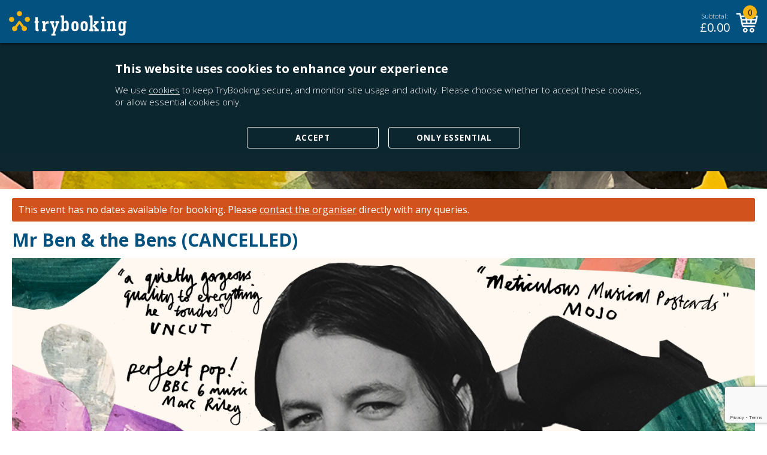

--- FILE ---
content_type: text/html; charset=utf-8
request_url: https://www.google.com/recaptcha/api2/anchor?ar=1&k=6LesiLYUAAAAALgXMuDUISo4tNE9QIjTmXxhrT_A&co=aHR0cHM6Ly93d3cudHJ5Ym9va2luZy5jb206NDQz&hl=en&v=PoyoqOPhxBO7pBk68S4YbpHZ&size=invisible&anchor-ms=20000&execute-ms=30000&cb=67arf9ymb6h3
body_size: 48579
content:
<!DOCTYPE HTML><html dir="ltr" lang="en"><head><meta http-equiv="Content-Type" content="text/html; charset=UTF-8">
<meta http-equiv="X-UA-Compatible" content="IE=edge">
<title>reCAPTCHA</title>
<style type="text/css">
/* cyrillic-ext */
@font-face {
  font-family: 'Roboto';
  font-style: normal;
  font-weight: 400;
  font-stretch: 100%;
  src: url(//fonts.gstatic.com/s/roboto/v48/KFO7CnqEu92Fr1ME7kSn66aGLdTylUAMa3GUBHMdazTgWw.woff2) format('woff2');
  unicode-range: U+0460-052F, U+1C80-1C8A, U+20B4, U+2DE0-2DFF, U+A640-A69F, U+FE2E-FE2F;
}
/* cyrillic */
@font-face {
  font-family: 'Roboto';
  font-style: normal;
  font-weight: 400;
  font-stretch: 100%;
  src: url(//fonts.gstatic.com/s/roboto/v48/KFO7CnqEu92Fr1ME7kSn66aGLdTylUAMa3iUBHMdazTgWw.woff2) format('woff2');
  unicode-range: U+0301, U+0400-045F, U+0490-0491, U+04B0-04B1, U+2116;
}
/* greek-ext */
@font-face {
  font-family: 'Roboto';
  font-style: normal;
  font-weight: 400;
  font-stretch: 100%;
  src: url(//fonts.gstatic.com/s/roboto/v48/KFO7CnqEu92Fr1ME7kSn66aGLdTylUAMa3CUBHMdazTgWw.woff2) format('woff2');
  unicode-range: U+1F00-1FFF;
}
/* greek */
@font-face {
  font-family: 'Roboto';
  font-style: normal;
  font-weight: 400;
  font-stretch: 100%;
  src: url(//fonts.gstatic.com/s/roboto/v48/KFO7CnqEu92Fr1ME7kSn66aGLdTylUAMa3-UBHMdazTgWw.woff2) format('woff2');
  unicode-range: U+0370-0377, U+037A-037F, U+0384-038A, U+038C, U+038E-03A1, U+03A3-03FF;
}
/* math */
@font-face {
  font-family: 'Roboto';
  font-style: normal;
  font-weight: 400;
  font-stretch: 100%;
  src: url(//fonts.gstatic.com/s/roboto/v48/KFO7CnqEu92Fr1ME7kSn66aGLdTylUAMawCUBHMdazTgWw.woff2) format('woff2');
  unicode-range: U+0302-0303, U+0305, U+0307-0308, U+0310, U+0312, U+0315, U+031A, U+0326-0327, U+032C, U+032F-0330, U+0332-0333, U+0338, U+033A, U+0346, U+034D, U+0391-03A1, U+03A3-03A9, U+03B1-03C9, U+03D1, U+03D5-03D6, U+03F0-03F1, U+03F4-03F5, U+2016-2017, U+2034-2038, U+203C, U+2040, U+2043, U+2047, U+2050, U+2057, U+205F, U+2070-2071, U+2074-208E, U+2090-209C, U+20D0-20DC, U+20E1, U+20E5-20EF, U+2100-2112, U+2114-2115, U+2117-2121, U+2123-214F, U+2190, U+2192, U+2194-21AE, U+21B0-21E5, U+21F1-21F2, U+21F4-2211, U+2213-2214, U+2216-22FF, U+2308-230B, U+2310, U+2319, U+231C-2321, U+2336-237A, U+237C, U+2395, U+239B-23B7, U+23D0, U+23DC-23E1, U+2474-2475, U+25AF, U+25B3, U+25B7, U+25BD, U+25C1, U+25CA, U+25CC, U+25FB, U+266D-266F, U+27C0-27FF, U+2900-2AFF, U+2B0E-2B11, U+2B30-2B4C, U+2BFE, U+3030, U+FF5B, U+FF5D, U+1D400-1D7FF, U+1EE00-1EEFF;
}
/* symbols */
@font-face {
  font-family: 'Roboto';
  font-style: normal;
  font-weight: 400;
  font-stretch: 100%;
  src: url(//fonts.gstatic.com/s/roboto/v48/KFO7CnqEu92Fr1ME7kSn66aGLdTylUAMaxKUBHMdazTgWw.woff2) format('woff2');
  unicode-range: U+0001-000C, U+000E-001F, U+007F-009F, U+20DD-20E0, U+20E2-20E4, U+2150-218F, U+2190, U+2192, U+2194-2199, U+21AF, U+21E6-21F0, U+21F3, U+2218-2219, U+2299, U+22C4-22C6, U+2300-243F, U+2440-244A, U+2460-24FF, U+25A0-27BF, U+2800-28FF, U+2921-2922, U+2981, U+29BF, U+29EB, U+2B00-2BFF, U+4DC0-4DFF, U+FFF9-FFFB, U+10140-1018E, U+10190-1019C, U+101A0, U+101D0-101FD, U+102E0-102FB, U+10E60-10E7E, U+1D2C0-1D2D3, U+1D2E0-1D37F, U+1F000-1F0FF, U+1F100-1F1AD, U+1F1E6-1F1FF, U+1F30D-1F30F, U+1F315, U+1F31C, U+1F31E, U+1F320-1F32C, U+1F336, U+1F378, U+1F37D, U+1F382, U+1F393-1F39F, U+1F3A7-1F3A8, U+1F3AC-1F3AF, U+1F3C2, U+1F3C4-1F3C6, U+1F3CA-1F3CE, U+1F3D4-1F3E0, U+1F3ED, U+1F3F1-1F3F3, U+1F3F5-1F3F7, U+1F408, U+1F415, U+1F41F, U+1F426, U+1F43F, U+1F441-1F442, U+1F444, U+1F446-1F449, U+1F44C-1F44E, U+1F453, U+1F46A, U+1F47D, U+1F4A3, U+1F4B0, U+1F4B3, U+1F4B9, U+1F4BB, U+1F4BF, U+1F4C8-1F4CB, U+1F4D6, U+1F4DA, U+1F4DF, U+1F4E3-1F4E6, U+1F4EA-1F4ED, U+1F4F7, U+1F4F9-1F4FB, U+1F4FD-1F4FE, U+1F503, U+1F507-1F50B, U+1F50D, U+1F512-1F513, U+1F53E-1F54A, U+1F54F-1F5FA, U+1F610, U+1F650-1F67F, U+1F687, U+1F68D, U+1F691, U+1F694, U+1F698, U+1F6AD, U+1F6B2, U+1F6B9-1F6BA, U+1F6BC, U+1F6C6-1F6CF, U+1F6D3-1F6D7, U+1F6E0-1F6EA, U+1F6F0-1F6F3, U+1F6F7-1F6FC, U+1F700-1F7FF, U+1F800-1F80B, U+1F810-1F847, U+1F850-1F859, U+1F860-1F887, U+1F890-1F8AD, U+1F8B0-1F8BB, U+1F8C0-1F8C1, U+1F900-1F90B, U+1F93B, U+1F946, U+1F984, U+1F996, U+1F9E9, U+1FA00-1FA6F, U+1FA70-1FA7C, U+1FA80-1FA89, U+1FA8F-1FAC6, U+1FACE-1FADC, U+1FADF-1FAE9, U+1FAF0-1FAF8, U+1FB00-1FBFF;
}
/* vietnamese */
@font-face {
  font-family: 'Roboto';
  font-style: normal;
  font-weight: 400;
  font-stretch: 100%;
  src: url(//fonts.gstatic.com/s/roboto/v48/KFO7CnqEu92Fr1ME7kSn66aGLdTylUAMa3OUBHMdazTgWw.woff2) format('woff2');
  unicode-range: U+0102-0103, U+0110-0111, U+0128-0129, U+0168-0169, U+01A0-01A1, U+01AF-01B0, U+0300-0301, U+0303-0304, U+0308-0309, U+0323, U+0329, U+1EA0-1EF9, U+20AB;
}
/* latin-ext */
@font-face {
  font-family: 'Roboto';
  font-style: normal;
  font-weight: 400;
  font-stretch: 100%;
  src: url(//fonts.gstatic.com/s/roboto/v48/KFO7CnqEu92Fr1ME7kSn66aGLdTylUAMa3KUBHMdazTgWw.woff2) format('woff2');
  unicode-range: U+0100-02BA, U+02BD-02C5, U+02C7-02CC, U+02CE-02D7, U+02DD-02FF, U+0304, U+0308, U+0329, U+1D00-1DBF, U+1E00-1E9F, U+1EF2-1EFF, U+2020, U+20A0-20AB, U+20AD-20C0, U+2113, U+2C60-2C7F, U+A720-A7FF;
}
/* latin */
@font-face {
  font-family: 'Roboto';
  font-style: normal;
  font-weight: 400;
  font-stretch: 100%;
  src: url(//fonts.gstatic.com/s/roboto/v48/KFO7CnqEu92Fr1ME7kSn66aGLdTylUAMa3yUBHMdazQ.woff2) format('woff2');
  unicode-range: U+0000-00FF, U+0131, U+0152-0153, U+02BB-02BC, U+02C6, U+02DA, U+02DC, U+0304, U+0308, U+0329, U+2000-206F, U+20AC, U+2122, U+2191, U+2193, U+2212, U+2215, U+FEFF, U+FFFD;
}
/* cyrillic-ext */
@font-face {
  font-family: 'Roboto';
  font-style: normal;
  font-weight: 500;
  font-stretch: 100%;
  src: url(//fonts.gstatic.com/s/roboto/v48/KFO7CnqEu92Fr1ME7kSn66aGLdTylUAMa3GUBHMdazTgWw.woff2) format('woff2');
  unicode-range: U+0460-052F, U+1C80-1C8A, U+20B4, U+2DE0-2DFF, U+A640-A69F, U+FE2E-FE2F;
}
/* cyrillic */
@font-face {
  font-family: 'Roboto';
  font-style: normal;
  font-weight: 500;
  font-stretch: 100%;
  src: url(//fonts.gstatic.com/s/roboto/v48/KFO7CnqEu92Fr1ME7kSn66aGLdTylUAMa3iUBHMdazTgWw.woff2) format('woff2');
  unicode-range: U+0301, U+0400-045F, U+0490-0491, U+04B0-04B1, U+2116;
}
/* greek-ext */
@font-face {
  font-family: 'Roboto';
  font-style: normal;
  font-weight: 500;
  font-stretch: 100%;
  src: url(//fonts.gstatic.com/s/roboto/v48/KFO7CnqEu92Fr1ME7kSn66aGLdTylUAMa3CUBHMdazTgWw.woff2) format('woff2');
  unicode-range: U+1F00-1FFF;
}
/* greek */
@font-face {
  font-family: 'Roboto';
  font-style: normal;
  font-weight: 500;
  font-stretch: 100%;
  src: url(//fonts.gstatic.com/s/roboto/v48/KFO7CnqEu92Fr1ME7kSn66aGLdTylUAMa3-UBHMdazTgWw.woff2) format('woff2');
  unicode-range: U+0370-0377, U+037A-037F, U+0384-038A, U+038C, U+038E-03A1, U+03A3-03FF;
}
/* math */
@font-face {
  font-family: 'Roboto';
  font-style: normal;
  font-weight: 500;
  font-stretch: 100%;
  src: url(//fonts.gstatic.com/s/roboto/v48/KFO7CnqEu92Fr1ME7kSn66aGLdTylUAMawCUBHMdazTgWw.woff2) format('woff2');
  unicode-range: U+0302-0303, U+0305, U+0307-0308, U+0310, U+0312, U+0315, U+031A, U+0326-0327, U+032C, U+032F-0330, U+0332-0333, U+0338, U+033A, U+0346, U+034D, U+0391-03A1, U+03A3-03A9, U+03B1-03C9, U+03D1, U+03D5-03D6, U+03F0-03F1, U+03F4-03F5, U+2016-2017, U+2034-2038, U+203C, U+2040, U+2043, U+2047, U+2050, U+2057, U+205F, U+2070-2071, U+2074-208E, U+2090-209C, U+20D0-20DC, U+20E1, U+20E5-20EF, U+2100-2112, U+2114-2115, U+2117-2121, U+2123-214F, U+2190, U+2192, U+2194-21AE, U+21B0-21E5, U+21F1-21F2, U+21F4-2211, U+2213-2214, U+2216-22FF, U+2308-230B, U+2310, U+2319, U+231C-2321, U+2336-237A, U+237C, U+2395, U+239B-23B7, U+23D0, U+23DC-23E1, U+2474-2475, U+25AF, U+25B3, U+25B7, U+25BD, U+25C1, U+25CA, U+25CC, U+25FB, U+266D-266F, U+27C0-27FF, U+2900-2AFF, U+2B0E-2B11, U+2B30-2B4C, U+2BFE, U+3030, U+FF5B, U+FF5D, U+1D400-1D7FF, U+1EE00-1EEFF;
}
/* symbols */
@font-face {
  font-family: 'Roboto';
  font-style: normal;
  font-weight: 500;
  font-stretch: 100%;
  src: url(//fonts.gstatic.com/s/roboto/v48/KFO7CnqEu92Fr1ME7kSn66aGLdTylUAMaxKUBHMdazTgWw.woff2) format('woff2');
  unicode-range: U+0001-000C, U+000E-001F, U+007F-009F, U+20DD-20E0, U+20E2-20E4, U+2150-218F, U+2190, U+2192, U+2194-2199, U+21AF, U+21E6-21F0, U+21F3, U+2218-2219, U+2299, U+22C4-22C6, U+2300-243F, U+2440-244A, U+2460-24FF, U+25A0-27BF, U+2800-28FF, U+2921-2922, U+2981, U+29BF, U+29EB, U+2B00-2BFF, U+4DC0-4DFF, U+FFF9-FFFB, U+10140-1018E, U+10190-1019C, U+101A0, U+101D0-101FD, U+102E0-102FB, U+10E60-10E7E, U+1D2C0-1D2D3, U+1D2E0-1D37F, U+1F000-1F0FF, U+1F100-1F1AD, U+1F1E6-1F1FF, U+1F30D-1F30F, U+1F315, U+1F31C, U+1F31E, U+1F320-1F32C, U+1F336, U+1F378, U+1F37D, U+1F382, U+1F393-1F39F, U+1F3A7-1F3A8, U+1F3AC-1F3AF, U+1F3C2, U+1F3C4-1F3C6, U+1F3CA-1F3CE, U+1F3D4-1F3E0, U+1F3ED, U+1F3F1-1F3F3, U+1F3F5-1F3F7, U+1F408, U+1F415, U+1F41F, U+1F426, U+1F43F, U+1F441-1F442, U+1F444, U+1F446-1F449, U+1F44C-1F44E, U+1F453, U+1F46A, U+1F47D, U+1F4A3, U+1F4B0, U+1F4B3, U+1F4B9, U+1F4BB, U+1F4BF, U+1F4C8-1F4CB, U+1F4D6, U+1F4DA, U+1F4DF, U+1F4E3-1F4E6, U+1F4EA-1F4ED, U+1F4F7, U+1F4F9-1F4FB, U+1F4FD-1F4FE, U+1F503, U+1F507-1F50B, U+1F50D, U+1F512-1F513, U+1F53E-1F54A, U+1F54F-1F5FA, U+1F610, U+1F650-1F67F, U+1F687, U+1F68D, U+1F691, U+1F694, U+1F698, U+1F6AD, U+1F6B2, U+1F6B9-1F6BA, U+1F6BC, U+1F6C6-1F6CF, U+1F6D3-1F6D7, U+1F6E0-1F6EA, U+1F6F0-1F6F3, U+1F6F7-1F6FC, U+1F700-1F7FF, U+1F800-1F80B, U+1F810-1F847, U+1F850-1F859, U+1F860-1F887, U+1F890-1F8AD, U+1F8B0-1F8BB, U+1F8C0-1F8C1, U+1F900-1F90B, U+1F93B, U+1F946, U+1F984, U+1F996, U+1F9E9, U+1FA00-1FA6F, U+1FA70-1FA7C, U+1FA80-1FA89, U+1FA8F-1FAC6, U+1FACE-1FADC, U+1FADF-1FAE9, U+1FAF0-1FAF8, U+1FB00-1FBFF;
}
/* vietnamese */
@font-face {
  font-family: 'Roboto';
  font-style: normal;
  font-weight: 500;
  font-stretch: 100%;
  src: url(//fonts.gstatic.com/s/roboto/v48/KFO7CnqEu92Fr1ME7kSn66aGLdTylUAMa3OUBHMdazTgWw.woff2) format('woff2');
  unicode-range: U+0102-0103, U+0110-0111, U+0128-0129, U+0168-0169, U+01A0-01A1, U+01AF-01B0, U+0300-0301, U+0303-0304, U+0308-0309, U+0323, U+0329, U+1EA0-1EF9, U+20AB;
}
/* latin-ext */
@font-face {
  font-family: 'Roboto';
  font-style: normal;
  font-weight: 500;
  font-stretch: 100%;
  src: url(//fonts.gstatic.com/s/roboto/v48/KFO7CnqEu92Fr1ME7kSn66aGLdTylUAMa3KUBHMdazTgWw.woff2) format('woff2');
  unicode-range: U+0100-02BA, U+02BD-02C5, U+02C7-02CC, U+02CE-02D7, U+02DD-02FF, U+0304, U+0308, U+0329, U+1D00-1DBF, U+1E00-1E9F, U+1EF2-1EFF, U+2020, U+20A0-20AB, U+20AD-20C0, U+2113, U+2C60-2C7F, U+A720-A7FF;
}
/* latin */
@font-face {
  font-family: 'Roboto';
  font-style: normal;
  font-weight: 500;
  font-stretch: 100%;
  src: url(//fonts.gstatic.com/s/roboto/v48/KFO7CnqEu92Fr1ME7kSn66aGLdTylUAMa3yUBHMdazQ.woff2) format('woff2');
  unicode-range: U+0000-00FF, U+0131, U+0152-0153, U+02BB-02BC, U+02C6, U+02DA, U+02DC, U+0304, U+0308, U+0329, U+2000-206F, U+20AC, U+2122, U+2191, U+2193, U+2212, U+2215, U+FEFF, U+FFFD;
}
/* cyrillic-ext */
@font-face {
  font-family: 'Roboto';
  font-style: normal;
  font-weight: 900;
  font-stretch: 100%;
  src: url(//fonts.gstatic.com/s/roboto/v48/KFO7CnqEu92Fr1ME7kSn66aGLdTylUAMa3GUBHMdazTgWw.woff2) format('woff2');
  unicode-range: U+0460-052F, U+1C80-1C8A, U+20B4, U+2DE0-2DFF, U+A640-A69F, U+FE2E-FE2F;
}
/* cyrillic */
@font-face {
  font-family: 'Roboto';
  font-style: normal;
  font-weight: 900;
  font-stretch: 100%;
  src: url(//fonts.gstatic.com/s/roboto/v48/KFO7CnqEu92Fr1ME7kSn66aGLdTylUAMa3iUBHMdazTgWw.woff2) format('woff2');
  unicode-range: U+0301, U+0400-045F, U+0490-0491, U+04B0-04B1, U+2116;
}
/* greek-ext */
@font-face {
  font-family: 'Roboto';
  font-style: normal;
  font-weight: 900;
  font-stretch: 100%;
  src: url(//fonts.gstatic.com/s/roboto/v48/KFO7CnqEu92Fr1ME7kSn66aGLdTylUAMa3CUBHMdazTgWw.woff2) format('woff2');
  unicode-range: U+1F00-1FFF;
}
/* greek */
@font-face {
  font-family: 'Roboto';
  font-style: normal;
  font-weight: 900;
  font-stretch: 100%;
  src: url(//fonts.gstatic.com/s/roboto/v48/KFO7CnqEu92Fr1ME7kSn66aGLdTylUAMa3-UBHMdazTgWw.woff2) format('woff2');
  unicode-range: U+0370-0377, U+037A-037F, U+0384-038A, U+038C, U+038E-03A1, U+03A3-03FF;
}
/* math */
@font-face {
  font-family: 'Roboto';
  font-style: normal;
  font-weight: 900;
  font-stretch: 100%;
  src: url(//fonts.gstatic.com/s/roboto/v48/KFO7CnqEu92Fr1ME7kSn66aGLdTylUAMawCUBHMdazTgWw.woff2) format('woff2');
  unicode-range: U+0302-0303, U+0305, U+0307-0308, U+0310, U+0312, U+0315, U+031A, U+0326-0327, U+032C, U+032F-0330, U+0332-0333, U+0338, U+033A, U+0346, U+034D, U+0391-03A1, U+03A3-03A9, U+03B1-03C9, U+03D1, U+03D5-03D6, U+03F0-03F1, U+03F4-03F5, U+2016-2017, U+2034-2038, U+203C, U+2040, U+2043, U+2047, U+2050, U+2057, U+205F, U+2070-2071, U+2074-208E, U+2090-209C, U+20D0-20DC, U+20E1, U+20E5-20EF, U+2100-2112, U+2114-2115, U+2117-2121, U+2123-214F, U+2190, U+2192, U+2194-21AE, U+21B0-21E5, U+21F1-21F2, U+21F4-2211, U+2213-2214, U+2216-22FF, U+2308-230B, U+2310, U+2319, U+231C-2321, U+2336-237A, U+237C, U+2395, U+239B-23B7, U+23D0, U+23DC-23E1, U+2474-2475, U+25AF, U+25B3, U+25B7, U+25BD, U+25C1, U+25CA, U+25CC, U+25FB, U+266D-266F, U+27C0-27FF, U+2900-2AFF, U+2B0E-2B11, U+2B30-2B4C, U+2BFE, U+3030, U+FF5B, U+FF5D, U+1D400-1D7FF, U+1EE00-1EEFF;
}
/* symbols */
@font-face {
  font-family: 'Roboto';
  font-style: normal;
  font-weight: 900;
  font-stretch: 100%;
  src: url(//fonts.gstatic.com/s/roboto/v48/KFO7CnqEu92Fr1ME7kSn66aGLdTylUAMaxKUBHMdazTgWw.woff2) format('woff2');
  unicode-range: U+0001-000C, U+000E-001F, U+007F-009F, U+20DD-20E0, U+20E2-20E4, U+2150-218F, U+2190, U+2192, U+2194-2199, U+21AF, U+21E6-21F0, U+21F3, U+2218-2219, U+2299, U+22C4-22C6, U+2300-243F, U+2440-244A, U+2460-24FF, U+25A0-27BF, U+2800-28FF, U+2921-2922, U+2981, U+29BF, U+29EB, U+2B00-2BFF, U+4DC0-4DFF, U+FFF9-FFFB, U+10140-1018E, U+10190-1019C, U+101A0, U+101D0-101FD, U+102E0-102FB, U+10E60-10E7E, U+1D2C0-1D2D3, U+1D2E0-1D37F, U+1F000-1F0FF, U+1F100-1F1AD, U+1F1E6-1F1FF, U+1F30D-1F30F, U+1F315, U+1F31C, U+1F31E, U+1F320-1F32C, U+1F336, U+1F378, U+1F37D, U+1F382, U+1F393-1F39F, U+1F3A7-1F3A8, U+1F3AC-1F3AF, U+1F3C2, U+1F3C4-1F3C6, U+1F3CA-1F3CE, U+1F3D4-1F3E0, U+1F3ED, U+1F3F1-1F3F3, U+1F3F5-1F3F7, U+1F408, U+1F415, U+1F41F, U+1F426, U+1F43F, U+1F441-1F442, U+1F444, U+1F446-1F449, U+1F44C-1F44E, U+1F453, U+1F46A, U+1F47D, U+1F4A3, U+1F4B0, U+1F4B3, U+1F4B9, U+1F4BB, U+1F4BF, U+1F4C8-1F4CB, U+1F4D6, U+1F4DA, U+1F4DF, U+1F4E3-1F4E6, U+1F4EA-1F4ED, U+1F4F7, U+1F4F9-1F4FB, U+1F4FD-1F4FE, U+1F503, U+1F507-1F50B, U+1F50D, U+1F512-1F513, U+1F53E-1F54A, U+1F54F-1F5FA, U+1F610, U+1F650-1F67F, U+1F687, U+1F68D, U+1F691, U+1F694, U+1F698, U+1F6AD, U+1F6B2, U+1F6B9-1F6BA, U+1F6BC, U+1F6C6-1F6CF, U+1F6D3-1F6D7, U+1F6E0-1F6EA, U+1F6F0-1F6F3, U+1F6F7-1F6FC, U+1F700-1F7FF, U+1F800-1F80B, U+1F810-1F847, U+1F850-1F859, U+1F860-1F887, U+1F890-1F8AD, U+1F8B0-1F8BB, U+1F8C0-1F8C1, U+1F900-1F90B, U+1F93B, U+1F946, U+1F984, U+1F996, U+1F9E9, U+1FA00-1FA6F, U+1FA70-1FA7C, U+1FA80-1FA89, U+1FA8F-1FAC6, U+1FACE-1FADC, U+1FADF-1FAE9, U+1FAF0-1FAF8, U+1FB00-1FBFF;
}
/* vietnamese */
@font-face {
  font-family: 'Roboto';
  font-style: normal;
  font-weight: 900;
  font-stretch: 100%;
  src: url(//fonts.gstatic.com/s/roboto/v48/KFO7CnqEu92Fr1ME7kSn66aGLdTylUAMa3OUBHMdazTgWw.woff2) format('woff2');
  unicode-range: U+0102-0103, U+0110-0111, U+0128-0129, U+0168-0169, U+01A0-01A1, U+01AF-01B0, U+0300-0301, U+0303-0304, U+0308-0309, U+0323, U+0329, U+1EA0-1EF9, U+20AB;
}
/* latin-ext */
@font-face {
  font-family: 'Roboto';
  font-style: normal;
  font-weight: 900;
  font-stretch: 100%;
  src: url(//fonts.gstatic.com/s/roboto/v48/KFO7CnqEu92Fr1ME7kSn66aGLdTylUAMa3KUBHMdazTgWw.woff2) format('woff2');
  unicode-range: U+0100-02BA, U+02BD-02C5, U+02C7-02CC, U+02CE-02D7, U+02DD-02FF, U+0304, U+0308, U+0329, U+1D00-1DBF, U+1E00-1E9F, U+1EF2-1EFF, U+2020, U+20A0-20AB, U+20AD-20C0, U+2113, U+2C60-2C7F, U+A720-A7FF;
}
/* latin */
@font-face {
  font-family: 'Roboto';
  font-style: normal;
  font-weight: 900;
  font-stretch: 100%;
  src: url(//fonts.gstatic.com/s/roboto/v48/KFO7CnqEu92Fr1ME7kSn66aGLdTylUAMa3yUBHMdazQ.woff2) format('woff2');
  unicode-range: U+0000-00FF, U+0131, U+0152-0153, U+02BB-02BC, U+02C6, U+02DA, U+02DC, U+0304, U+0308, U+0329, U+2000-206F, U+20AC, U+2122, U+2191, U+2193, U+2212, U+2215, U+FEFF, U+FFFD;
}

</style>
<link rel="stylesheet" type="text/css" href="https://www.gstatic.com/recaptcha/releases/PoyoqOPhxBO7pBk68S4YbpHZ/styles__ltr.css">
<script nonce="FzwWp-sVMkJEz3oFmUUkRQ" type="text/javascript">window['__recaptcha_api'] = 'https://www.google.com/recaptcha/api2/';</script>
<script type="text/javascript" src="https://www.gstatic.com/recaptcha/releases/PoyoqOPhxBO7pBk68S4YbpHZ/recaptcha__en.js" nonce="FzwWp-sVMkJEz3oFmUUkRQ">
      
    </script></head>
<body><div id="rc-anchor-alert" class="rc-anchor-alert"></div>
<input type="hidden" id="recaptcha-token" value="[base64]">
<script type="text/javascript" nonce="FzwWp-sVMkJEz3oFmUUkRQ">
      recaptcha.anchor.Main.init("[\x22ainput\x22,[\x22bgdata\x22,\x22\x22,\[base64]/[base64]/[base64]/[base64]/[base64]/UltsKytdPUU6KEU8MjA0OD9SW2wrK109RT4+NnwxOTI6KChFJjY0NTEyKT09NTUyOTYmJk0rMTxjLmxlbmd0aCYmKGMuY2hhckNvZGVBdChNKzEpJjY0NTEyKT09NTYzMjA/[base64]/[base64]/[base64]/[base64]/[base64]/[base64]/[base64]\x22,\[base64]\\u003d\x22,\x22w4c9wpYqw6Rnw7IIwqjDosOFw7vCvcOqFsKrw7Nlw5fCth4Qb8OzI8K1w6LDpMKawofDgsKFWcKjw67CrwlcwqNvwp9TZh/DlXbDhBVYeC0Gw591J8O3DMKGw6lGN8K1L8ObVy4Nw77Cn8KFw4fDgHXDsg/[base64]/DmCfDo0Mpw6bDpMKqw4/DhMKkw5TCuSAGw78vaMK/[base64]/CtirCsi4VTRkKKnzCl8KzS8K1wqpFEcOHd8KaUzxqQcOkIBc/[base64]/F3xWw5rDiC7Cp8OPf1JWwrEeGl7Dr8OuwqzCvcOfwrTCl8Kawr7DrSYqwrzCk33CmsK4wpcWfR/DgMOKwpXCj8K7wrJ9wrPDtRwWenjDiCrCnk4uV0TDvCowwrfCuwIoDcO7D0BLZsKPwqLDssOew6LDjmsvT8KAIcKoM8Onw7cxIcKjAMKnwqrDpkTCt8OcwrBywofCpR0nFnTCgcORwpl0K10/w5RAw4k7QsK0w7DCgWosw5YGPjzDpMK+w7x2w6fDgsKXScKbWyZ0FDtwY8OEwp/Ch8K/QQBsw4UPw47DoMOMw4Ezw7jDjAk+w4HChBHCnUXCi8KiwrkEwofCl8Ofwr8Lw5XDj8OJw4XDmcOqQ8OQA3rDvUErwp/[base64]/CkhTDi8KKw7XDugvDunrCpsOsR8Kyw68HZy0JwpQMBTELw5fClcKWw4DDnMKcw5rDtcKywpdnVsKow67CocODw5wHHDPDknAcGV0Nw5wBwpt9w6vCrGDDjVMtQSXDqcO/fW/CkCPCtsK4OxrClsKaw6vCq8O9OWx+DldeDsOMw4QnBR7CuyB2w5bDuG9Yw6UEwrbDisOeAsOXw4HDv8KbGFTCm8O2AMKpw6FSwp7DrcK8I0/[base64]/DnFjDqE0Gw47CvMKUIcOyfErDkV/DmFPCj8OoXEQpbnfCjH3Di8KxwpZBVz1qw5rDrSVeRFvCqFnDtSMRExbCmcK9XcOHGBVFwqZ3CMKSw5UyTDgWZ8Opw7DDusK9VxIUw5/Cp8KMJ31WTsO1NsKWQhvCpzRwwrXChsOYwrAPDVXDl8KpA8OTBmLCqXzDrMOrP01rPxzDocKHwoh0w58/PcOXCcOIw6LCk8Kre39Lw6NYdsOUWcK8wqjChz1OKcO3w4QwRTxcEsOdw4vCqlHDoMOwwr7DgsKTw7nCi8K0DcKwYwstUmfDksKJw5IlPcOlw6rCo17CtcOvw63CtcKmw63DncKWw6/[base64]/DiVfDg0LDgMKiw7Fjw4fDocKhwq5JDmrCkQbCpgpNw6IEcUDCrVfCu8K9w69+BVAww4zCqMKawp3CrsKfMiwFw4Qowr10KQR8QsKtfR7DnMOLw7/CgMKMwoPDisOrwp/Ckw7CusOKOQfCpSE3GGhGwqDDrsOVI8KFAMKwL2XDncKtw5IBGcKBJGRXWMK2QcOlQQDCnXbDg8ODwojDm8OsXcOcwobCrMK1w7HDuWk3w6YFw7o7FUseQSpGw6bDi1/CuFrCpQLCphfDnH/[base64]/[base64]/CkMOnUj86QjYHwrHDv2tcA8K7wr9hwr4WwrHDkRvDrMOzccKbYcKSKcO0wostw4IlS3wEEBx8wpVJw5pCw5gHckXDrcKZcMO7w7VHwqnCjMK3w4/CmHtUwo7CqMKRBcO3wq/CjcKzK3XCrXjDnMK9wrrDrMK2Z8ObWwDCl8KgwpzDsiXChsOXHTvCv8ORWEUhwr86w4TClGXDu0bCjcKQw7o9WlfCtkLCqsKre8OeUcOYecO/YhHDon10woR6UMOCBjpYfQZlwpPCn8K+NmDDmsKkw4fDvcOMC1EWBi3DmMOhV8KAZiAYD3FrwrHCvTB7w4HDj8ODLSg1wpDCtMK3w7wzw5Ebw4HCjURxwrIMFjdQwrbDn8KAw4/CiU7DnlVjYMK7KsOLwpfDs8Kpw50pHndZaAIfacOwTcKQE8OTC3zCpMOSeMKeAsKGwofDkTrCthgtT0E4w7bDkcOKG0rCp8KsMmbClsKyVRvDuSPDm23DnRrCp8K6w60Lw4jCsXpLXmDDk8OCUsK9wpdyc13CocK0EyU/[base64]/[base64]/wobDjcKQw7xQwotowqXDsMO4w6zCn3jDvz/CncO0XWvCjcOHJMO2wqnCsnrDpMKqw6l/VcKMw6FKDcOqU8KPwpQTMcKkw7PDj8OWcDbCrzXDkQg1wqUifnlNDxLDlH3CncO0WDkUw7BPwpVXw5jCuMKKw4shW8KNw6xOw6cqwpHCnUzDvmPCtsOrw7PDn3/DncOPwr7CoXDCgMOtYcOlbTrCsWnChFXDk8KRDwVZwr3Dj8OYw5BlRwtNwq3DtGbDkMKbSAzCucOZw7fCgcKawrbChsKUwrYUwq7CoUXChCvClV7DtsKDNRTDjsKBXsOxVcO1Hllww77Co2jDtjYlwpjCp8OTwp1uE8KjGBB0HsKQw4Usw73CusOyBcONXS1/[base64]/EMKxwr3CgsOCwonCjsKoJsK5wpwNYsO9wqbDucOlwqbDt8K6wqkCVMOdLMOow7nClsKhw5dpw4/Cg8OXG0l/NzBww5BddUYSw7Ajw5cLaHXCg8KIw4FUwoFTbiHCgcOEFh/DnkEuwrTDmcKjawjDixwiwpfDqMKfw5zDmsKmwpEswqYOA1I8dMOzw5vDhQXCsmdldRbDj8OMUMOdwpjDkcKDw7bCiMKbw5DCmyABwodEI8OpTcO+w4HCpT05wrkJZMKSBcO8w4LDiMOswosAEcKlwo9PG8KBfhN/wpDCrcO6wrzDogA/UgtqVsKIwpnDpzZ8w7oYUcK2wr5vR8KKw7DDv39owpgcwqt2wrkuwo7CimzCocKnHCvCtVnDqcO9C0XDpsKSPxPCqMOCIEUEw7/CkXvCr8OyZcOBcgHCnsOUw6rDnsKLw5/Dn1YgLn5YWcOxS3V8w6Y+J8O2w4B6IV04w6DCnQxSAjJ9wq/[base64]/Drz4Zwp8Lw7LCvMKrV8OUwq7DrCd6wrZSPw15wrfDgcK5w6zDiMK/V0zDuE/Dl8KFQCozNjvDp8KZO8OEcypyNiYvEHPDlMO4NFInBHFcwobDvn/Du8OPw4Qew7jDpGxnwpYuwrMvX2DDnMK8BcKvwqzDhcKKd8OsDMOsNAU7JC1gUwIMw63DpUrCiVRwZSnDncO+DH/[base64]/CsMK7NcOCWMKbw4/[base64]/CmkDDkiTCkWxqw5ptYG4oVMOvesKUGQtoGz9jPMOkwonDsDHCisOjw5/DiGzCh8KYwosUIyTCu8KmLMKBbnRfw6Z8wq/CtMOdwpLCssKcw5Z/fMOmw7VGZ8OGZwFueHfDtH3CsCPCtMKDw7/CqcOiwonDkAMdK8OZWlHDnMK7wrNoImPDh1nDnmvDuMKVw5TCtMOzw75QFUnCtDnCvkN+L8K4wq/DtzDCvWfCsWs1HcOsw6olJzlVPsK1wp1PwrzCoMOTw6hUwpPDpBwVwqLCiDnCu8KhwpZXPU/Cv3HDkHjCvBLDlMO4wodZwoXCjXlYUMK0dSDDhRtoPyXCsy7Ds8OXw6fCvMO8wpXDohDCvHwcRsK4wpbCosOeWcK3w79BwqfDo8KRwolWwowVw61idMO+wrcWScOZwqkaw5BpeMKvw4tow5vDpVJRwpvCpsKMfmjDsxA8NBDCsMOxYsONw6vCmMOqwqktLV/DtMKHw4XCusKuXcKSIXzCm3FOwqVOw7DClMOVwq7CuMKRA8Kaw4tZwoUMwo/[base64]/DmsKMw5Aqwqddw5vDvkHDiMONwpnDvMOWfBkYw5vCq0fCo8OIYynDosO0MsKywqXCpTvClMO5LMOwJD/DvF9mwpbDm8OUY8ORw7nCtMOOw7/Dm0wOw6bCpxcRw79ywq1Rw47CicKtNHjDiW59XQFVfn1lIMOAwpkBXsOpw6hGwrbDo8KNMsOiwq80PyIYw6prNRlRw6A5KMKQL1g9wrfDscKYwqp2fMK7ZMOyw7vCgsKfw61RwrTDjsK4L8OtwrrCp0TCnCQNIsOrHTrCv3PCslAAGC3CvMKrwqxKwpl6TcKHfw/CpMKww6TDlMOFHmPDl8ONw55FwoBxSXhQFMK8fwhDw7PCq8OzXW8+aCEGGsKZF8KrPBPCoEEUfcOmZcOVKFdnw7nDlcKzfsKEw7lBdXPDumR9eR3DjcO9w5vDjX/[base64]/fcKtYhtXwpPDiMOOYQbDrWwvbsO1PHPCpsOMwpNhCMK0w79Rw6DDmMO7PREuw6DCncK5JgAZw7fDlUDDoFLDtsO7JMK2PDU9w4DDpGTDgGLDq2JGw7MOBcKcwrbChwpEw7Y5wocXVsKowpIVHHnDkz/CisOlwph2HcKDw49Ew6p5wr49w7ZLwrQLw6PCk8KbLVHCljhXw4cqw7vDj2/Dk05ew4VCwrxZw7M2wpzDhxY5U8KacMOdw4PCi8OBw4Vtw7rDu8OGwqvDkH82wrcCw4DDrzzClFnDl0TChiTCj8Oiw5vDtMO/ZVxswp8lwpHDg2/CqsKEwqXDjz14PEfCpsOAam8ZAMOaOA8IwqjCuDTCt8ObSX3CocOCdsOPw6jDjsK8w4/Cl8Knw6jDl1pIw798f8Krw44CwppYwoXCoivDpcOyUBDCg8OhdC3DgcOrVV54CsOKb8KIwpTCvsONw5vDmRASMQ3Dp8O5wrA5wrDDskzDpMKVwrLDpcOiw7Ipw7jDvMK2fiLDkyR6JhfDnwZ8w7xkPlfDnTXCnsKxYx/CpMKHwokfHiFcHMOzK8KMwozDiMKQwrbCi3Y9Rh3CrMOneMOcwoBDOHrCh8KKwqXDjUExQSbDh8OHQ8Oewr3Cky5iwr9pwqjChcOFSMOZw7rCgWLCtz4kw7DDgU5KwpTDn8KowqTCg8KuXcKBwpzChVHCm0rCmHd1w4PDkyjCvcK/[base64]/CpmTCncKWworDmcKqWC3CvDXCgDFBHWnCqXDCsTTCgcOuOD/Du8Kgw6TDmHJbw49Ew4rCognCnMKAPsOgw5DDpsOowr7DqTtDwrTCuxt4w7XClsO4wqjColhWwqLCkWnCvsKLK8K0wqzCiE4dwqBaeWrCn8KPwqAMwok9ckNHw4TDmm1EwrhcwqvDpxkoIEs5w7gdwqTCqXMQw7FQw6nDrE3CgsO1PMONw6/DmcKnRcOww6cvQsKjwr8Rw7ZEw7fDjcOhWnMkwrHClcObwpxLwrbCoRTDrsKMFiHDgChhwqHCucKrw7Jbw74ZT8K3Wjh6FFNJBsKlFMK4wrhhcjfCu8OTUl3Cl8ODwqrDmcKRw50DTMKmBcKpKMOPb1YYw4QlDA/DscKLwoIvwoodbyxtwrrDpT7DjsOLw54pwr4qbsOsV8KJwqwbw44awqXCgRjDkcKEEx8ZwrHDsBDDml/Crn3CgUnDpDvDoMOQwrt4K8KQbSQWFcKgacOBQBJcDDzCoRXDsMO6woPCunRawpI2EGAbw4sYwpJPwqDCgHvCoVdfw71eQnXDhsOJw4fCg8O0AFpAZcKaHGM/wr5mcMKKb8OyfMO4woR6w4jDl8KMw5RCwrxyecKKw4TClFHDsVJIw57CgsO6GcOqwqE+Bw/Dkz3CkcKRD8OTB8K6NCHCoko5CMK8w63CosOawrVPw7XCocK3JcOVJEVjB8KCHiRwGV/[base64]/DpCnDr1oQMRMkw63Dnmhkw7cjw5ImwrJHfsKdw4HCsCfDqcOqw6HCssOMw6R7fcOCwp1xwqMow5oYIMKGP8OVwr/DlsKdw5DDlWrCo8O6w4XDh8Oiw6BGW0k2wrbCnWjDicKHcFRjY8K3ZxpMw6zDpMOTw4HCgzMAw4Nkw6ZLw4XDoMKOIBMfwpjCj8Kve8ORwpMdeirCusKyDzMXwrFkQMKXw6DDtSvClRbCqMOOMBDDjMOZwrLCp8OecDzDjMOrw4cuO3LDmMKhw4ljwoLDnwpfQifCgh/DpcKRLR3CmsK1KhtUPMOsIMK9GMKcwpNCw7LDhGtzKcOWP8OYK8OdPcOaWyfCoVTCoEzDr8KFI8OUZ8KWw7lgbcK1dMO5wq9/woM9JmUUZcOcUjDCkMKOwp/DqsKJw4DDpMOlJMKKd8OCacKRJsOMwpNpwo/ClTXCuEJ3ZCjCqcKIbxzDtS8FazzDj20mwqs5IsKaelLCiBFiwr0JwqzCnx7DuMOCw5N4w7Nww4U9d3DDl8O4wpkDfWtewpLCgTDCpcOHCMOTZsOzwrrCoB5mOyZkaBXCi1bCmAjCuUnDphYjSTQTUsKdPRHCjEzCmU3DgcOIw5/[base64]/[base64]/DsMOKw5jDt8Kowr/DiMOtf8Kxcks7w7rCsU9PwpFtHMKRRy7CmMKYwpfDmMO+w5bCosKTDsKRK8Kvw5/CnQLCisKjw5hxTHFowqfDoMOEbcOWJcOJKMKxwq0cSE8ZXyZmQ1rDkCTDqnHCvcKuwp/Ci1nDnMOtZMKpZsO0EBgNwq9WOGIEwpI4w6vClcOkwrZMSEDDm8OcwpPDlmfDkcOxwoALYsKjwqB2CMKfRTPDuVBdwrJ4SUnDtyDCiibCv8OzKsOYDHPDpsK/[base64]/DhcOICsOnMRx5JlrCrn7CgsOUwqbCmR/Cg8KQLsKOw7Jzw6PDgsOYw69WDsO4BsK/w5zCsSl1PBjDhijDsWrCgsKzaMO1PHcCw550OWbCqMKFOcKbw5kDwp8gw49BwrLDucKBwr3Dvkc1ai3Dt8K0wrPDmcOdwqDCtzZqw5QKw6/DvULCq8OnU8KHw4fDucK8VsOMU1k1GMOHwq/DkA/DuMO1SMKRw6dcwokIw6bDg8Ouw6PCg2TCncK9aMKTwrTDu8KsYcKew7kKw48Yw7RfEcKqwp03wpc4agjCqmLDu8OSecOXw4XDsmzCtAlnX1/[base64]/DlSnCosK+w6IGw6lYdMOpwrIzw7hqwqPCpsOKw6trTU5Jw5jCkMKmQMK7IQTClB0XwrTDnMKWw4YlIDgnw5XDisO4UAJ8wqrCucKhe8OAwrnDsmN1Jl7CucKOLMK6w7PDn3/CksOwwr3Cl8KTWVxiY8KXwpAxwp3DhsKswqLClj3DkcKxwpNrUcOcwrFWLsKFwo9aFsKwDcKvw7NTD8K7EsOtwo/[base64]/CqHvCtQpSecOdw6fDksKRw4nDugfDmMOow6DDr3nCrkZjw5AnwrgxwpJrw6zDjcO+w47DicOrwowiSiEldnbCksOdw7dXdsKHE20zw5gTw4HDkMKVwrgSw6lSwpbCosOfw5TDnMOhw6UWeXTDokfDqwQMw6YVwr9xw4jDnBgCwrIGa8KUUsOew7/CrgpJe8KBPcOrwrhqw699w4E9wqLDiGYGwpBPMRtGLsOse8Ocwp7CtyQRVsObBWlSPVJpCQMVw6bCpMKZw5t7w4VyGxg/R8KPw61Lw70gwoDCvwt/w5HCtn81wrrCnXIdHQkqWAB2Jhhuw6d3ecKSQsKJLSDDoFPCvcOQw64abh/DgGJLwqDCqsKDwrTDnsKgw6bCpsO8w5sCw5PCpw7Cu8KGYcOLwp1PwoZRwqF+PcOGGkPDpU9yw5LCsMK7FlnCiEBiwrEMHMKkw47DgVTCj8KZYB/[base64]/DtsKHdxzDscKZwrLCvwLCgMKsZTBvw5ZfFcKKw5MQw4nCoTDDqj5DW8ObwqJ+GMKPYhXCjDR+wrTDu8O5GcOQwrbCsETDlcOJNgzCnx/[base64]/CnE/CrRtfP8KpUMKwwo5gYWzDocOqEMKkwoXDljMzw4rDhsKVdyw+wrgHVsKkw70Lw4jDtg7Dt3DDnVjDkB0jw70dJgvCh1TDg8Kow6VBeS7DocO6cFwow7vDgMKUw7fDrxdTT8Kvwqhdw5IdJ8KMBMO7ScOzwr4AMcKEKsKoV8O2wq7ChcKQXzM/a3pdPwV2wpt3wqjCnsKAW8OARy3DusKWR2Q9QsO5JsO5w5zCtcKeSkN3w73CtFTDnGLCocOiwp/DsBpYw4s8FzvDiz/[base64]/ChGprSR5Hc8KmBcKjT0XCksK5w4pDDGUaw6LCksOlYcKcDTHCqsO9cSBSwpU1CsKIacKDw4cMw5cWN8Ofw4dawp41wqPDkcK3OGw4X8OqawTDvV3DmMOtw5dZwrE0w44owo/DucKKw7rCviDCsA3Dj8OYM8KYPkslUU/DvUzDksKZPWoPeT5JEkHCqzBES1IUw7nCjsKDOcKYOQUPwr7DsnTDgTrCgsOlw7DCiA0kcMK2woMJTMKIHw3ChkvCi8KAwqdNwojDq3bCgcK0REkjw6bDh8OmZ8O5FMO6wr7Dik3Cqk0dUV/Dv8K3wrHDpsOsMnbDlMK0wpHCphlFS2fDrcOnC8KheDXCu8OYGcOpFkXDkcONL8KmTS7Dh8KPH8Ocw4ouw59EwpLCrsOqFcKYw44+wpByeE3CscOUYMKawrXClcO6woZ/w6fClsO+Q2g8wrHDpMOkwqN9w5nCp8Ktw6g5wqDCpH7DoF9MKz9/[base64]/DmMKfw4FVN8OrwrXCn2h0w4XDvATCuMKCIMKww4hlLUwzCgVNwpRBegrCjcKGIcOkUMKhd8Kkwp7DrsOqVHJ9OhHCusOMZX3Cpi/DmUoyw6lZGsOxw4dCw5rCmX9Dw53Dn8KiwoZaE8KUwqbDjQrDpMO+wqVwXHcAwoTDm8K5wp/CrCh0TH8pajDCl8Osw7LClsO4wrkJw7c3w7vDgsO3w4pWbx/Cn2vDpXd1en3DgMKMOcK0FEpow5/DgBI9VzHCt8K/wpwAV8O2ZRFCPkYRw6xswpXDu8OTw6fDty0ww4zCrsO/w6XCtDcadSxEwpXDsm5Yw7NbEcKkbcONXhRVw7/DgMOaVh5uaVvCgsOdQ1HDocOvXwhCfSstw51UClrDtMKreMKEwpx5wr3CgsKAZE3ChWxIKisPDcO4wr/DjQfDqcOXw5k4UW5PwoFqCMKsbsO3w5d/[base64]/[base64]/CiHPDmXwRGjTDvzzCjCBew7VyRsK/M8ORJX/[base64]/[base64]/CssOiw6vCrcOBwq4LOjvDoQIYwpoqf8OHwoPDp0TDmMKkw6sNwpXDksKHeAfCmcKRw4TDj1wLOkDCi8OnwoBZB0ZCZMOhw5fCkcOMDiUwwrLCusO8w6fCtcKtwpsxAMOuQ8O+w4VOwqPDjUpKZg5HGsOjYV/[base64]/Q8O4wrUqRcODwoVXwqVbOsKpC2LDjWXCgcKiegwVw5EtPwPDhjAuwofDjsOEYcK7H8O6BsK7wpHCn8OFwrMGw4B1RV/DhRdwEX5Iw7k9TMKwwr4Ywp7CnzQxHMO+EQhAWMOewqzDqRZLwotuClnDsBnDgw3Cq3PDk8KgK8KjwrJ9TjZHw4Inw75fwrY4bXXCr8KCWC3DomNjAsKwwrrCmRNxY0nDtR7CksKSwq4pwqASDxcgTcKjwoYWw7M3w7Utb1oXZsOTwpd3w7/DssOWJ8O7fX9FKcOVZyk7QgnDj8OKIMOYEcO0BcKbw6zCjsOPw7kYw6EBw4rCiWhhf2tUwqPDv8KBwpxPw7sKcnQ3w5rDrVvDmMOoeEzCpsOUw6rCpgDChWLDl8KcA8OuZsO/[base64]/CpMKmwrQDRBlkw4w7Kl/DqFLCrUkdw5/Ds2PCocKJE8Kaw5JtwpEMRWAaTTZ/w47DsQ4Tw6bCthrDjR1mQC7CrMOtdh7CpcOpQ8Omwrsdwp7ChnJvwocAw5NBw7zDrMO7UGXCk8Kfw7XChy3DvMObwojDlsOwYcOSw4rCtT1qLcOSw5kgPVwTw5nDtgHDlnQMLBzDl0rDp0sDNsOnNkInwoNIwqhxwpvCjkTCiQTCqMKfYCkWNMOURSfDom8vA1cswq/DlcOxNTVFTcK7b8Ojw4cxw4rDn8Ofw6ZuPSVHA1AsJsOGMcOoBMOkBhrDiEXDgnPCrFFsXWwAwrBlOUzDq18UD8KvwqdaUsKVwpdOwotpwoTCi8KhwrPCljzDr3zDrCxbw6gvwpnCp8OAwojCtxNWw77DqkbClMObw4wjw6/[base64]/DuUFJU2LDm8OoJE5KwpXDhsOhwpUaRcOtPWNcQMKbAcO6woXDlMKQGcKiwq3DgsKeSMKEEsOCQCtBw4QyQR8dB8OiK1s1XlPCrcK1w5QpbXZXJcK0w5vCvwZcJzhLJ8Kow7HCpMOzwoHDtsKFJMObw43DrcK7VnbChsO8w7jCucKTwo9NX8KWw4fCmH/CvmbCv8O3w7vDnyrDpnMvNHAfw7cGAcO8IsKLw592wrszwrvChMKHw7spw5TCj1sZw79IRMO1OmjDvAZCw45kwoZNEhfDhgISwr4xTcKTwo0bB8KCwrhLwq8IdcK4VFgiC8KnQcK4Wk4Uw75cRCbCgMOJCcOsw4fDqizCoT/CtcOuwonDtUxPNcOuw4nClMKQdMOkwq5sw5/Dm8OXRMOPGMOew7bCkcOZP1BbwoQFJsKvOcOQw7PCnsKTMiUzbMKBbMO+w4UAwrLDvsOWfsKgeMK6V2XDjMKTwolISsKvbT1vMcOHw75KwokFecOvEcOPwoUZwog9w4HDjsOSXTLCiMOKwqwMNxbDtcOQK8OmSX/[base64]/wohOw5PCjcOmwrMJw5Uiw5YvwrHCmMOCwrPDrQ7DicOXJznDrErCrxjDuA/Cj8OBCsOKQMOKwo7CmsKcYQ/[base64]/woxjehBVw7bCmxFFe3vCn1PCrMO6wq9Vw7fDjMOLR8OmwpVWwo3CghNywq/DqkvDky1Lw4Rqw7deYMK2TcOUXsKzwotNw7rCnXVgwpzDqBhrw4Enw4BNOMOjw7QBPcKHAsOuwodjK8KZIzTDui/CpMK/w78hKcO8woTDhl7DuMK+cMOwHcKGwqU+BQRSwr5Mw6rCkcOmwqtYw4IpakNTeDDCoMKOMcKIw7XCusOow49LwppUDMOOQSTCp8Kdw4rCucOGwoYwHMKndCfCvcKowp/DtlZ+CcKeKwjDiXvCvsOBB2Q5woZ2E8OswrfChXNtLV1owpPDjirDkcKIw6bDoxXCnMKDBB/DqFwUwqtBw77Ct1/[base64]/w63CnwnDkcOYLsOKWMO2woTDg2fCksKQXMOxwq7DjU13w6xbVMO0wrTDhFgDw4YiwrrCrnfDtj4sw7jCinXDsREUDMKABBbCgVcjJMKLOy8/[base64]/CssKnKMONdwDCj8Opw5U+wpQ0YMOGcnnCkG/DqcKdwq5vXsKBWVMVw4PCjMKkw5UHw5LCtcK9ScOBOTlowohDD3JbwpBdwp7CsjTCjB3ChcK3wrTDn8K7dTXDhMOGbG8Ow4DCnDoRwoQ3WzFmw4DDmsKNw4zDsMK3YsKywpvCq8OARMOLfcOvP8ORwpgEacONNsKdIcKvGzDCv2vDlDfCtcOXPkXCh8K/enPDv8OQPMK2Y8KyMcOrwprDuRXDqMOawocPIcKzdMObAE8CYMOVw6bCuMKmw5sSwoPDqCDChsOsFhLDtcKRU0xkwrTDp8KHwoEawpTDgwnCgsORw5IcwpXCq8KHEMKZw58PJk4NKC3DjsK2KMKowpvClk3DqcKhwozCrMK/[base64]/Dn8Oow5DCgcO/O8KsQi/Dq3lrSMKqBXRjw5/DsGHDvsOFwr46CQAow7cUwqjCvsObwqHDrcK/w7l0K8OWwosZw5TDgMO/[base64]/YSnDq3nCoHduw51JB8OIwqQnFsOmw7B3ccKZH8O/wqstw4xdcDXCv8KlQhfDlg7CsD3CjMOnPMOkw61JwpvDtjpyECkvw6dhwqMPasKKQhTDpgJJJl7DjMKmw58+UcKhb8KZwpEBQMOYw7hpFmcCwp3Di8Kya3bDsMO7wq/[base64]/DhsKiCsOEw47CnlEzwo8WcC9ow6PCssKHw5hnwqbDuBwHw5XCkjNwUsKUQ8Oaw6TCmUJ+wrfDjxsrDhvCghsVw7g1w5TDqht/wrVuaRPCksO+w5rCsjDDncOiwpEFScKmWMK2dBs6wojDojbCqMKxUCV5ZTcWRSrCgFcuHg8qw4UpCkEKYsOXwqgrwqvCjcKMw4PDi8OIXz0GwpLCkMOxCVgxw77DhUQbWsKOHFxOVDDCpsOewq/[base64]/DlwQcw4jCpTYvIjPDg8Odw7XCrMOswp0Dwq7Dhgl8woXCrMOaPsKKwqgowrTDhgDDtsOOPAVvJcKKwoc0EmMGw5UyIBEGVMODWsOOw5fDvMKyEgk+ODEwKsKNw4tTwq9maj7CkQB1wpnDt3VVw7sYw67Dhk0beSbCnMO1w6p/G8OwwrDDgnDDjsOZwrXDn8O+QsOwwrHCrUJvwplEX8K7w7vDhcOKB14Mw5HDuCfCmcOrRRzDkcOmw7XClMOBwrXDsznDhcKZw4/Dn2IYAhAMUGMxBsKxIhg1Qz9VMyTCrzXDhmR0w4LDgRQJYMOyw4NCwpPCqQLDmwDDpMKnwr9iK0tzc8OWUwDCj8OTG1zDrMOVw4hswrMUHsOqw7pLQsO9SnF4BsOmwqjDrXVIwq/[base64]/w5rChWA8EMKiHk3Cg8OjwqMvw5PChlMkwpHCi8OUw63DvMOTHMKGwoPDin1GFMOkwr9kwp8Jwox4Dw0QQkgfFsKdwpvDg8KKO8OGwo/Cp0B3w63Ci0Y/wrl6wp8rw6EGecOmcMOCwrMRc8OowoYyaidxwowpFEVkwqc5JcK9wofCjSvCjsKtwr3CnG/Clz7DlMK5YsOnWMO1wqEYwq1WGsKMwrlUXsKmwqkAw7vDhAfDplwmZjvDpAI3JcKnwpLDqsO+QWnCjUFgwrwsw54rwrDCkhAEeCjDvMKJwqJcwrjCu8KBw5tnZ09gworDocOMwpbDtMK/wqkfQMKsw43DmsKFdsORNcOrGgNAC8O+w6zCki8MwpnDr0E/w6dGw47DoRsKbMKLKsKaWcKNSsOPw50YUsOhFHPDvsOvNcKOw5wHdkXCjMK9w6HDuTjDhXNOWmpyP1cdwonDrW7DihbDqMOfAm/[base64]/Do0XCqnXCv1vCiUvDscOhw54zwqdDw58ydwnCqzvDtxXDm8KRRxw6aMO4fXsgHWfDgHRsHC7CkyMfAsOwwotNBTs3UzDDocKQF0l7w73DoCXDn8K6w5wgDFHDo8O9FVbDnxk2VcOHTE0Sw6vDmGzDqMKYw5BTw4Y5I8Onf1jCmsKxwolLdVrDj8KmOQ/[base64]/EEg6BxxKf8OGdsObFMKbdMKWwqM7BMOmC8OxbknDtMKCNDLCo2zDssOAWcK2cVRUS8O7SiXCosO/TsKqw7VkZsOsSkfDrHwsT8KFwrPDtXPDvsKjDAw9BhPCjBJSw5NBXMK3w63DnCh6woNewpvDuAXDsHzDuV3DtMKowoRPN8KJNcKRw4VuwrHDjxLDhMKSw77CscO2TMKfGMOubTRzwpLChCbCnD/DtF5yw6kEw7rCt8Opw4BfVcK5XMOOwqPDjsKtesOrwpTDmV/Ct3nCjSLCmWxAw51XZcKDwq5AcWp3wqDDpAg8VnrDonPDscOvUGtNw7/ClDrDl1Y/w6VbwqnCs8KEwrxCf8OgJMK6XsODwrgnwoHCtyY9CMKEC8Kkw6TCuMKpwr7DpsKpVcKhw6jChMKJw6vCjcKpw7o9w5R4CgsHJcKxw43DlsOiQ3NUD288w6kLIRbCkMOxLcOcw6fCpsOnw5HDv8OuQMOKAAnDoMK2GMOSGH3DqsKRwoxmwpnDg8OMw4TDqjjCsF/[base64]/ClcKQwpfDgQ7CrMO9w6FZw6wpwpdEwrnCj8OCw5jCph1INgZpYjkcwrzDrsOfwq/ClsKEw7DDjGjCmzwbSztKGsKTG3nDqX0Fw7bDgsKBN8OGw4NGFMKOwrDDrsKYwos8w6LDnMOtw63DkcOmTsKOQRrCqsK4w63ClgPDjCfDssKEwpzDuwtSwro0w5dIwqTCj8OFWhwVRD/DucO/Ji3CmMK6w6HDhmVswqHDlFXDh8KMwp3CsHfCjQceE0UNwqHDk2PChU1OfcKLwp47Nx7DqRwxecOIw7TDmkgiwpnCncO1NmTCi3fDusKre8OBYjLDvMODQBcQRjImKTUCw5HCjADDnyldw6nDsSTDmkshG8K6wrjDi0/Dl3kIw4XDusOdPQTCtMOJIMOiLw9nMR/DmlNOwrNGw6XDqC3Dsjt3w6XDs8KwesKlCMK2w6vDosKgw6BsJsKXMMO5CFzDsADDoHInKhzCr8OnwqYbcW0jw7jDqn8vdifChlM+NMKxaExaw4bDlCjCtUYFwrx3wrZjRz/Di8OZLFcLBRUDw7/Ctx1ew4zDnsKwQHrCkcKMw5nCjlXDrGnDjMKCwoDCucONw7QefcKmwp/CrUzCrgbCmFTChxlMwpxAw73DiiTDrx03DMKEfcKUwpFKw7JDEx7CujhHwoEWL8K4Nklkw6Qpwo13wrx7wrLDrMOXw4fDp8Kiwo8Ow7Qqw6/Do8KoXDzCmMO7GcODwq1RYcOaVlUMw7oHw7bDlsKAdilAw7M4w7jCgW5Rw7J4IjJBAMK/GwfCtMOIwozDjTvCpTE/QGE4M8K+ZMO4wqbCvgcFWn/Cl8K4TsO3RR1wUCguw7rCuUdQIlIwwp3DssOOwokPwqDDmnoZG10Ow7PCpjQZwqbDlMKQw58ew7MELXzCtMOmRcOOwqEIfsKuwpZGfHLDv8OTb8K+ZcO9YkrClU/Cq1nDtGHCpcO5D8KkBsOeUUDDujrDrjzDjsODwrDCvcKcw70GYcOtw6x0ACTDqgbClH7DkQrDiTNpUUfDiMKRw7/[base64]/w6tnw5/ClsOdd8KbfG3CicOAdCfDq18dw5vCuTw4wpIsw6sBUWLDplJMwol0wqEowpdTwrx/woNIJmHCq2DCo8Ktw4fCg8KDw68Yw4BMw78SwrrCiMKaBTpMwrY0wqwkw7XCijLDhcODQcKpFQDCtSNnUcOTeFEHccK1wqnCpx/ChCVRw5VBw7bCkMKowq0KHcOFw4lRwqxuLTRXw491fiEqw7LDt1LDvsOUUMKELcO7CjBuVzNDwrfCvMOVw6ZaDMOywoA/[base64]/[base64]/ChsKLw7w4LsKXwptLUcKCHsObHMOWw4bDqMKUJS7CoR5dEFYSwrQiasOobCVcNMOYwrnCpcOrwpFkEMODw5/DtQsmwqLDuMO4w6zDuMKpwrIpw7vCnE3DsA/CnMOJwo3DocO3w4rDscObw5HDiMKHRUYnJMKjw64ZwpV1QVLCpl/ClcOHwqfDvMONb8KXwqfCm8KEDRcaEBcOacOiRcO6wonCnlLCtAFQwovCm8KAwoPDti7DvwXCnivComXCpHUsw6QKwos0w41fwrLDnDIOw6pzw5HCr8OtHcKVw7EjScK0w6LDu0/CnkQARA9LA8OLOBDCqcKcwpF9c3PDlMK7C8OPfwpMwo91eVlaZBBkwqJXY0QYwoYlw4F/H8Oxw7FIIsOQwpPCnA5iU8K7wrPClsKOZMOBWMOXbXrDqMKkwpAMw4V0wqp8B8OIw7djw5XCgcKsDsK7E3vCucK9w5bDh8OGZcKYO8Oww6Y5wqRFZGI/wq7DocO8wqTDhjzDvMOlwqFIw5/[base64]/[base64]/Dq8KwNzF4wrjDpGgjwpI3w5zDjCrCsz7CrFzDjcOwRsKLw7x9woI+w500GMOcwpLClFIEbMOzVkbDkknDkMOechHCqB9iVFxPUMKIMjs6wow2wpDDp3IJw4vDvMKGw5rCpjYlFsKKwrnDuMOqwpd8wogFAGATcQLCjh7DpQHDuH7CrsK0LsKiwrfDkS/CtioLw5toMMKaaQ/[base64]/[base64]/[base64]/Dh1XCp8O+aMKGwr1BwqbDrQUcwrxqwrvDtGEUw5jDsWvDgMOUw6PDhMKoKsKrBUQtw5zDvSZ+G8K0wpdXwoNWwpkIAjkrDMOpw7x5YXBEw40Rw5XCnnAvZMOeewkRZHLCgXjDhzxAwolgw4vDt8O0KsKGQlRFdcOoH8OHwrkHwoBMMwTDlgl/O8ObYF/ChyzDgcOQwqsTYsKZU8Ohwq9Wwpdgw47DjzRVw7AHwq4zY8OXMUcNw7DCksK1Bk7Dk8Ohw7J9wqsUwqAOckHDsVfDrXnDjQN9NSNzE8KYMsKUwrcKLRDCj8Osw6bCtMOHCUjDn2rCucOQHsKMDzDCvcO/w6YIw5hnwrPDnk5Uwq/DlwjDoMOxwqhTRxJdw5dzwo/[base64]/DlsO/D0fCo8KVw48cworDs13DpHUZwrLDl20QwrPCm8O7eMKzwpDClcKyJTV6wrfCjk8jHMOHwpcBZMOpw4AYUHJwAcOAU8K1FXHDtBh/[base64]/Y8O1wrwSwrF6LgIAw4HDnk3CssOBA8OOw6Vnw754GMOPwr5cwoPDkAB+NBwAZjVaw5FVOMKsw5NVw4TCusKpwrQWw4DCpTrChsKawp/[base64]\\u003d\\u003d\x22],null,[\x22conf\x22,null,\x226LesiLYUAAAAALgXMuDUISo4tNE9QIjTmXxhrT_A\x22,0,null,null,null,0,[21,125,63,73,95,87,41,43,42,83,102,105,109,121],[1017145,565],0,null,null,null,null,0,null,0,null,700,1,null,0,\[base64]/76lBhnEnQkZnOKMAhk\\u003d\x22,0,0,null,null,1,null,0,1,null,null,null,0],\x22https://www.trybooking.com:443\x22,null,[3,1,1],null,null,null,1,3600,[\x22https://www.google.com/intl/en/policies/privacy/\x22,\x22https://www.google.com/intl/en/policies/terms/\x22],\x22JrzAh0zRU/nE4jixyoma+XrtNTl7rc7qpeKGsf+Vy+k\\u003d\x22,1,0,null,1,1768926065453,0,0,[9,6,225],null,[230,145,34],\x22RC-dah1S989FNN_yw\x22,null,null,null,null,null,\x220dAFcWeA5yH7wXCiZuMufQw126gc4i8Pm2tnajY6FS5AuvqnPNP7Zm_7YFkOtw-DQ90YVGq0kDKx1jfNjhkGiD2NCXydZDxdw9Ug\x22,1769008865202]");
    </script></body></html>

--- FILE ---
content_type: text/javascript
request_url: https://www.trybooking.com/uk/eventsresources/bundle/cookieBanner.min.js?v=S0X02IGb3l3K_Tkc1fAywbyOMZqpBViLJiPaiwdE4hg
body_size: 16572
content:
/*! For license information please see cookieBanner.min.js.LICENSE.txt */
!function(){var t={318:function(t,e,n){!function(t){"use strict";var e,n=function(){try{if(t.URLSearchParams&&"bar"===new t.URLSearchParams("foo=bar").get("foo"))return t.URLSearchParams}catch(t){}return null}(),r=n&&"a=1"===new n({a:1}).toString(),o=n&&"+"===new n("s=%2B").get("s"),i=n&&"size"in n.prototype,s="__URLSearchParams__",a=!n||((e=new n).append("s"," &"),"s=+%26"===e.toString()),c=f.prototype,u=!(!t.Symbol||!t.Symbol.iterator);if(!(n&&r&&o&&a&&i)){c.append=function(t,e){w(this[s],t,e)},c.delete=function(t){delete this[s][t]},c.get=function(t){var e=this[s];return this.has(t)?e[t][0]:null},c.getAll=function(t){var e=this[s];return this.has(t)?e[t].slice(0):[]},c.has=function(t){return v(this[s],t)},c.set=function(t,e){this[s][t]=[""+e]},c.toString=function(){var t,e,n,r,o=this[s],i=[];for(e in o)for(n=h(e),t=0,r=o[e];t<r.length;t++)i.push(n+"="+h(r[t]));return i.join("&")};var l,p=t.Proxy&&n&&(!o||!a||!r||!i);p?(l=new Proxy(n,{construct:function(t,e){return new t(new f(e[0]).toString())}})).toString=Function.prototype.toString.bind(f):l=f,Object.defineProperty(t,"URLSearchParams",{value:l});var d=t.URLSearchParams.prototype;d.polyfill=!0,!p&&t.Symbol&&(d[t.Symbol.toStringTag]="URLSearchParams"),"forEach"in d||(d.forEach=function(t,e){var n=y(this.toString());Object.getOwnPropertyNames(n).forEach((function(r){n[r].forEach((function(n){t.call(e,n,r,this)}),this)}),this)}),"sort"in d||(d.sort=function(){var t,e,n,r=y(this.toString()),o=[];for(t in r)o.push(t);for(o.sort(),e=0;e<o.length;e++)this.delete(o[e]);for(e=0;e<o.length;e++){var i=o[e],s=r[i];for(n=0;n<s.length;n++)this.append(i,s[n])}}),"keys"in d||(d.keys=function(){var t=[];return this.forEach((function(e,n){t.push(n)})),m(t)}),"values"in d||(d.values=function(){var t=[];return this.forEach((function(e){t.push(e)})),m(t)}),"entries"in d||(d.entries=function(){var t=[];return this.forEach((function(e,n){t.push([n,e])})),m(t)}),u&&(d[t.Symbol.iterator]=d[t.Symbol.iterator]||d.entries),"size"in d||Object.defineProperty(d,"size",{get:function(){var t=y(this.toString());if(d===this)throw new TypeError("Illegal invocation at URLSearchParams.invokeGetter");return Object.keys(t).reduce((function(e,n){return e+t[n].length}),0)}})}function f(t){((t=t||"")instanceof URLSearchParams||t instanceof f)&&(t=t.toString()),this[s]=y(t)}function h(t){var e={"!":"%21","'":"%27","(":"%28",")":"%29","~":"%7E","%20":"+","%00":"\0"};return encodeURIComponent(t).replace(/[!'\(\)~]|%20|%00/g,(function(t){return e[t]}))}function g(t){return t.replace(/[ +]/g,"%20").replace(/(%[a-f0-9]{2})+/gi,(function(t){return decodeURIComponent(t)}))}function m(e){var n={next:function(){var t=e.shift();return{done:void 0===t,value:t}}};return u&&(n[t.Symbol.iterator]=function(){return n}),n}function y(t){var e={};if("object"==typeof t)if(b(t))for(var n=0;n<t.length;n++){var r=t[n];if(!b(r)||2!==r.length)throw new TypeError("Failed to construct 'URLSearchParams': Sequence initializer must only contain pair elements");w(e,r[0],r[1])}else for(var o in t)t.hasOwnProperty(o)&&w(e,o,t[o]);else{0===t.indexOf("?")&&(t=t.slice(1));for(var i=t.split("&"),s=0;s<i.length;s++){var a=i[s],c=a.indexOf("=");-1<c?w(e,g(a.slice(0,c)),g(a.slice(c+1))):a&&w(e,g(a),"")}}return e}function w(t,e,n){var r="string"==typeof n?n:null!=n&&"function"==typeof n.toString?n.toString():JSON.stringify(n);v(t,e)?t[e].push(r):t[e]=[r]}function b(t){return!!t&&"[object Array]"===Object.prototype.toString.call(t)}function v(t,e){return Object.prototype.hasOwnProperty.call(t,e)}}(void 0!==n.g?n.g:"undefined"!=typeof window?window:this)}},e={};function n(r){var o=e[r];if(void 0!==o)return o.exports;var i=e[r]={exports:{}};return t[r].call(i.exports,i,i.exports,n),i.exports}n.d=function(t,e){for(var r in e)n.o(e,r)&&!n.o(t,r)&&Object.defineProperty(t,r,{enumerable:!0,get:e[r]})},n.g=function(){if("object"==typeof globalThis)return globalThis;try{return this||new Function("return this")()}catch(t){if("object"==typeof window)return window}}(),n.o=function(t,e){return Object.prototype.hasOwnProperty.call(t,e)},n.r=function(t){"undefined"!=typeof Symbol&&Symbol.toStringTag&&Object.defineProperty(t,Symbol.toStringTag,{value:"Module"}),Object.defineProperty(t,"__esModule",{value:!0})},function(){"use strict";var t={};n.r(t),n.d(t,{hasBrowserEnv:function(){return pt},hasStandardBrowserEnv:function(){return ft},hasStandardBrowserWebWorkerEnv:function(){return ht},navigator:function(){return dt},origin:function(){return gt}}),n(318);var e=function(){function t(){}return t.prototype.GetEventLandingUrl=function(t){var e=this.GetValidQueryStringFromParams();return"".concat(window.viewData.config.eventSitePath,"/landing/").concat(t,"?").concat(e.toString())},t.prototype.GetEventLandingUrlWithActiveQs=function(t,e){return"".concat(window.viewData.config.eventSitePath,"/landing/").concat(t,"?").concat(e.toString())},t.prototype.GetSessionPageUrl=function(t,e,n){var r=this.GetValidQueryStringFromParams(),o=window.viewData.config.eventSitePath;return e&&n?o+"/sessions?eid=".concat(t,"&ses=").concat(e,"&sec=").concat(n,"&").concat(r.toString()):e?o+"/sessions?eid=".concat(t,"&ses=").concat(e,"&").concat(r.toString()):"".concat(o,"/sessions?eid=").concat(t,"&").concat(r.toString())},t.prototype.GetSessionPageUrlWithActiveQs=function(t,e,n,r){var o=window.viewData.config.eventSitePath;return n&&r?o+"/sessions?eid=".concat(t,"&ses=").concat(n,"&sec=").concat(r,"&").concat(e.toString()):n?o+"/sessions?eid=".concat(t,"&ses=").concat(n,"&").concat(e.toString()):"".concat(o,"/sessions?eid=").concat(t,"&").concat(e.toString())},t.prototype.GetCheckoutPageUrl=function(t,e,n){var r=this.GetValidQueryStringFromParams();return window.viewData.config.checkoutSitePath+"/event/checkout?eid=".concat(t,"&ses=").concat(e,"&sec=").concat(n,"&").concat(r)},t.prototype.GetReservationUrl=function(t,e,n){var r=this.GetValidQueryStringFromParams();return"".concat(window.viewData.config.shoppingCartApiPath,"/shoppingcart/").concat(t,"/sessions/").concat(e,"/sections/").concat(n,"/tickets?").concat(r)},t.prototype.GetGiftCertificateReservationUrl=function(){var t=this.GetValidQueryStringFromParams();return"".concat(window.viewData.config.shoppingCartApiPath,"/shoppingcart/gc-reservation?").concat(t)},t.prototype.GetShoppingCartUrl=function(){var t=this.GetValidQueryStringFromParams();return"".concat(window.viewData.config.shoppingCartApiPath,"/shoppingcart/tickets?").concat(t)},t.prototype.GetWidgetPostUrl=function(t,e,n){var r=this.GetValidQueryStringFromParams();return"".concat(window.viewData.config.shoppingCartApiPath,"/shoppingcart/").concat(t,"/sessions/").concat(e,"/sections/").concat(n,"/widget-post?").concat(r)},t.prototype.GetValidQueryStringFromParams=function(){var t=this.GetActiveQueryString(),e=new URLSearchParams;return t.ueo&&e.append("ueo",t.ueo),t.track&&e.append("track",t.track),t.qs&&e.append("qs",t.qs),(t.embed||""===t.embed)&&e.append("embed","true"),t.widget&&e.append("widget",t.widget),t.source&&e.append("source",t.widget),t.type&&e.append("type",t.type),t.p&&e.append("p",t.p),t.aid&&e.append("aid",t.aid),t.cid&&e.append("cid",t.cid),t.tic&&e.append("tic",t.tic),t.isEventListingWidget&&e.append("isEventListingWidget",t.isEventListingWidget),t.gaClientId&&e.append("gaClientId",t.gaClientId),t.err&&e.append("err",t.err),e},t.prototype.GetActiveQueryString=function(){var t=new URLSearchParams(window.location.search),e={};return t.has("embed")&&(e.embed=t.get("embed")),t.has("widget")&&(e.widget=t.get("widget")),t.has("qs")&&(e.qs=t.get("qs")),t.has("type")&&(e.type=t.get("type")),t.has("source")&&(e.source=t.get("source")),t.has("track")&&(e.track=t.get("track")),t.has("ueo")&&(e.ueo=t.get("ueo")),t.has("p")&&(e.p=t.get("p")),t.has("aid")&&(e.aid=t.get("aid")),t.has("cid")&&(e.cid=t.get("cid")),t.has("tic")&&(e.tic=t.get("tic")),t.has("isEventListingWidget")&&(e.isEventListingWidget=t.get("isEventListingWidget")),t.has("gaClientId")&&(e.gaClientId=t.get("gaClientId")),t.has("err")&&(e.err=t.get("err")),e},t}();function r(t,e){return function(){return t.apply(e,arguments)}}const{toString:o}=Object.prototype,{getPrototypeOf:i}=Object,{iterator:s,toStringTag:a}=Symbol,c=(u=Object.create(null),t=>{const e=o.call(t);return u[e]||(u[e]=e.slice(8,-1).toLowerCase())});var u;const l=t=>(t=t.toLowerCase(),e=>c(e)===t),p=t=>e=>typeof e===t,{isArray:d}=Array,f=p("undefined"),h=l("ArrayBuffer"),g=p("string"),m=p("function"),y=p("number"),w=t=>null!==t&&"object"==typeof t,b=t=>{if("object"!==c(t))return!1;const e=i(t);return!(null!==e&&e!==Object.prototype&&null!==Object.getPrototypeOf(e)||a in t||s in t)},v=l("Date"),E=l("File"),S=l("Blob"),C=l("FileList"),R=l("URLSearchParams"),[O,A,T,P]=["ReadableStream","Request","Response","Headers"].map(l);function k(t,e,{allOwnKeys:n=!1}={}){if(null==t)return;let r,o;if("object"!=typeof t&&(t=[t]),d(t))for(r=0,o=t.length;r<o;r++)e.call(null,t[r],r,t);else{const o=n?Object.getOwnPropertyNames(t):Object.keys(t),i=o.length;let s;for(r=0;r<i;r++)s=o[r],e.call(null,t[s],s,t)}}function x(t,e){e=e.toLowerCase();const n=Object.keys(t);let r,o=n.length;for(;o-- >0;)if(r=n[o],e===r.toLowerCase())return r;return null}const j="undefined"!=typeof globalThis?globalThis:"undefined"!=typeof self?self:"undefined"!=typeof window?window:global,U=t=>!f(t)&&t!==j,L=(N="undefined"!=typeof Uint8Array&&i(Uint8Array),t=>N&&t instanceof N);var N;const D=l("HTMLFormElement"),B=(({hasOwnProperty:t})=>(e,n)=>t.call(e,n))(Object.prototype),F=l("RegExp"),_=(t,e)=>{const n=Object.getOwnPropertyDescriptors(t),r={};k(n,((n,o)=>{let i;!1!==(i=e(n,o,t))&&(r[o]=i||n)})),Object.defineProperties(t,r)},q=l("AsyncFunction"),I=(M="function"==typeof setImmediate,W=m(j.postMessage),M?setImmediate:W?(z=`axios@${Math.random()}`,G=[],j.addEventListener("message",(({source:t,data:e})=>{t===j&&e===z&&G.length&&G.shift()()}),!1),t=>{G.push(t),j.postMessage(z,"*")}):t=>setTimeout(t));var M,W,z,G;const V="undefined"!=typeof queueMicrotask?queueMicrotask.bind(j):"undefined"!=typeof process&&process.nextTick||I;var H={isArray:d,isArrayBuffer:h,isBuffer:function(t){return null!==t&&!f(t)&&null!==t.constructor&&!f(t.constructor)&&m(t.constructor.isBuffer)&&t.constructor.isBuffer(t)},isFormData:t=>{let e;return t&&("function"==typeof FormData&&t instanceof FormData||m(t.append)&&("formdata"===(e=c(t))||"object"===e&&m(t.toString)&&"[object FormData]"===t.toString()))},isArrayBufferView:function(t){let e;return e="undefined"!=typeof ArrayBuffer&&ArrayBuffer.isView?ArrayBuffer.isView(t):t&&t.buffer&&h(t.buffer),e},isString:g,isNumber:y,isBoolean:t=>!0===t||!1===t,isObject:w,isPlainObject:b,isReadableStream:O,isRequest:A,isResponse:T,isHeaders:P,isUndefined:f,isDate:v,isFile:E,isBlob:S,isRegExp:F,isFunction:m,isStream:t=>w(t)&&m(t.pipe),isURLSearchParams:R,isTypedArray:L,isFileList:C,forEach:k,merge:function t(){const{caseless:e}=U(this)&&this||{},n={},r=(r,o)=>{const i=e&&x(n,o)||o;b(n[i])&&b(r)?n[i]=t(n[i],r):b(r)?n[i]=t({},r):d(r)?n[i]=r.slice():n[i]=r};for(let t=0,e=arguments.length;t<e;t++)arguments[t]&&k(arguments[t],r);return n},extend:(t,e,n,{allOwnKeys:o}={})=>(k(e,((e,o)=>{n&&m(e)?t[o]=r(e,n):t[o]=e}),{allOwnKeys:o}),t),trim:t=>t.trim?t.trim():t.replace(/^[\s\uFEFF\xA0]+|[\s\uFEFF\xA0]+$/g,""),stripBOM:t=>(65279===t.charCodeAt(0)&&(t=t.slice(1)),t),inherits:(t,e,n,r)=>{t.prototype=Object.create(e.prototype,r),t.prototype.constructor=t,Object.defineProperty(t,"super",{value:e.prototype}),n&&Object.assign(t.prototype,n)},toFlatObject:(t,e,n,r)=>{let o,s,a;const c={};if(e=e||{},null==t)return e;do{for(o=Object.getOwnPropertyNames(t),s=o.length;s-- >0;)a=o[s],r&&!r(a,t,e)||c[a]||(e[a]=t[a],c[a]=!0);t=!1!==n&&i(t)}while(t&&(!n||n(t,e))&&t!==Object.prototype);return e},kindOf:c,kindOfTest:l,endsWith:(t,e,n)=>{t=String(t),(void 0===n||n>t.length)&&(n=t.length),n-=e.length;const r=t.indexOf(e,n);return-1!==r&&r===n},toArray:t=>{if(!t)return null;if(d(t))return t;let e=t.length;if(!y(e))return null;const n=new Array(e);for(;e-- >0;)n[e]=t[e];return n},forEachEntry:(t,e)=>{const n=(t&&t[s]).call(t);let r;for(;(r=n.next())&&!r.done;){const n=r.value;e.call(t,n[0],n[1])}},matchAll:(t,e)=>{let n;const r=[];for(;null!==(n=t.exec(e));)r.push(n);return r},isHTMLForm:D,hasOwnProperty:B,hasOwnProp:B,reduceDescriptors:_,freezeMethods:t=>{_(t,((e,n)=>{if(m(t)&&-1!==["arguments","caller","callee"].indexOf(n))return!1;const r=t[n];m(r)&&(e.enumerable=!1,"writable"in e?e.writable=!1:e.set||(e.set=()=>{throw Error("Can not rewrite read-only method '"+n+"'")}))}))},toObjectSet:(t,e)=>{const n={},r=t=>{t.forEach((t=>{n[t]=!0}))};return d(t)?r(t):r(String(t).split(e)),n},toCamelCase:t=>t.toLowerCase().replace(/[-_\s]([a-z\d])(\w*)/g,(function(t,e,n){return e.toUpperCase()+n})),noop:()=>{},toFiniteNumber:(t,e)=>null!=t&&Number.isFinite(t=+t)?t:e,findKey:x,global:j,isContextDefined:U,isSpecCompliantForm:function(t){return!!(t&&m(t.append)&&"FormData"===t[a]&&t[s])},toJSONObject:t=>{const e=new Array(10),n=(t,r)=>{if(w(t)){if(e.indexOf(t)>=0)return;if(!("toJSON"in t)){e[r]=t;const o=d(t)?[]:{};return k(t,((t,e)=>{const i=n(t,r+1);!f(i)&&(o[e]=i)})),e[r]=void 0,o}}return t};return n(t,0)},isAsyncFn:q,isThenable:t=>t&&(w(t)||m(t))&&m(t.then)&&m(t.catch),setImmediate:I,asap:V,isIterable:t=>null!=t&&m(t[s])};function J(t,e,n,r,o){Error.call(this),Error.captureStackTrace?Error.captureStackTrace(this,this.constructor):this.stack=(new Error).stack,this.message=t,this.name="AxiosError",e&&(this.code=e),n&&(this.config=n),r&&(this.request=r),o&&(this.response=o,this.status=o.status?o.status:null)}H.inherits(J,Error,{toJSON:function(){return{message:this.message,name:this.name,description:this.description,number:this.number,fileName:this.fileName,lineNumber:this.lineNumber,columnNumber:this.columnNumber,stack:this.stack,config:H.toJSONObject(this.config),code:this.code,status:this.status}}});const K=J.prototype,Q={};["ERR_BAD_OPTION_VALUE","ERR_BAD_OPTION","ECONNABORTED","ETIMEDOUT","ERR_NETWORK","ERR_FR_TOO_MANY_REDIRECTS","ERR_DEPRECATED","ERR_BAD_RESPONSE","ERR_BAD_REQUEST","ERR_CANCELED","ERR_NOT_SUPPORT","ERR_INVALID_URL"].forEach((t=>{Q[t]={value:t}})),Object.defineProperties(J,Q),Object.defineProperty(K,"isAxiosError",{value:!0}),J.from=(t,e,n,r,o,i)=>{const s=Object.create(K);return H.toFlatObject(t,s,(function(t){return t!==Error.prototype}),(t=>"isAxiosError"!==t)),J.call(s,t.message,e,n,r,o),s.cause=t,s.name=t.name,i&&Object.assign(s,i),s};var $=J;function X(t){return H.isPlainObject(t)||H.isArray(t)}function Z(t){return H.endsWith(t,"[]")?t.slice(0,-2):t}function Y(t,e,n){return t?t.concat(e).map((function(t,e){return t=Z(t),!n&&e?"["+t+"]":t})).join(n?".":""):e}const tt=H.toFlatObject(H,{},null,(function(t){return/^is[A-Z]/.test(t)}));var et=function(t,e,n){if(!H.isObject(t))throw new TypeError("target must be an object");e=e||new FormData;const r=(n=H.toFlatObject(n,{metaTokens:!0,dots:!1,indexes:!1},!1,(function(t,e){return!H.isUndefined(e[t])}))).metaTokens,o=n.visitor||u,i=n.dots,s=n.indexes,a=(n.Blob||"undefined"!=typeof Blob&&Blob)&&H.isSpecCompliantForm(e);if(!H.isFunction(o))throw new TypeError("visitor must be a function");function c(t){if(null===t)return"";if(H.isDate(t))return t.toISOString();if(!a&&H.isBlob(t))throw new $("Blob is not supported. Use a Buffer instead.");return H.isArrayBuffer(t)||H.isTypedArray(t)?a&&"function"==typeof Blob?new Blob([t]):Buffer.from(t):t}function u(t,n,o){let a=t;if(t&&!o&&"object"==typeof t)if(H.endsWith(n,"{}"))n=r?n:n.slice(0,-2),t=JSON.stringify(t);else if(H.isArray(t)&&function(t){return H.isArray(t)&&!t.some(X)}(t)||(H.isFileList(t)||H.endsWith(n,"[]"))&&(a=H.toArray(t)))return n=Z(n),a.forEach((function(t,r){!H.isUndefined(t)&&null!==t&&e.append(!0===s?Y([n],r,i):null===s?n:n+"[]",c(t))})),!1;return!!X(t)||(e.append(Y(o,n,i),c(t)),!1)}const l=[],p=Object.assign(tt,{defaultVisitor:u,convertValue:c,isVisitable:X});if(!H.isObject(t))throw new TypeError("data must be an object");return function t(n,r){if(!H.isUndefined(n)){if(-1!==l.indexOf(n))throw Error("Circular reference detected in "+r.join("."));l.push(n),H.forEach(n,(function(n,i){!0===(!(H.isUndefined(n)||null===n)&&o.call(e,n,H.isString(i)?i.trim():i,r,p))&&t(n,r?r.concat(i):[i])})),l.pop()}}(t),e};function nt(t){const e={"!":"%21","'":"%27","(":"%28",")":"%29","~":"%7E","%20":"+","%00":"\0"};return encodeURIComponent(t).replace(/[!'()~]|%20|%00/g,(function(t){return e[t]}))}function rt(t,e){this._pairs=[],t&&et(t,this,e)}const ot=rt.prototype;ot.append=function(t,e){this._pairs.push([t,e])},ot.toString=function(t){const e=t?function(e){return t.call(this,e,nt)}:nt;return this._pairs.map((function(t){return e(t[0])+"="+e(t[1])}),"").join("&")};var it=rt;function st(t){return encodeURIComponent(t).replace(/%3A/gi,":").replace(/%24/g,"$").replace(/%2C/gi,",").replace(/%20/g,"+").replace(/%5B/gi,"[").replace(/%5D/gi,"]")}function at(t,e,n){if(!e)return t;const r=n&&n.encode||st;H.isFunction(n)&&(n={serialize:n});const o=n&&n.serialize;let i;if(i=o?o(e,n):H.isURLSearchParams(e)?e.toString():new it(e,n).toString(r),i){const e=t.indexOf("#");-1!==e&&(t=t.slice(0,e)),t+=(-1===t.indexOf("?")?"?":"&")+i}return t}var ct=class{constructor(){this.handlers=[]}use(t,e,n){return this.handlers.push({fulfilled:t,rejected:e,synchronous:!!n&&n.synchronous,runWhen:n?n.runWhen:null}),this.handlers.length-1}eject(t){this.handlers[t]&&(this.handlers[t]=null)}clear(){this.handlers&&(this.handlers=[])}forEach(t){H.forEach(this.handlers,(function(e){null!==e&&t(e)}))}},ut={silentJSONParsing:!0,forcedJSONParsing:!0,clarifyTimeoutError:!1},lt={isBrowser:!0,classes:{URLSearchParams:"undefined"!=typeof URLSearchParams?URLSearchParams:it,FormData:"undefined"!=typeof FormData?FormData:null,Blob:"undefined"!=typeof Blob?Blob:null},protocols:["http","https","file","blob","url","data"]};const pt="undefined"!=typeof window&&"undefined"!=typeof document,dt="object"==typeof navigator&&navigator||void 0,ft=pt&&(!dt||["ReactNative","NativeScript","NS"].indexOf(dt.product)<0),ht="undefined"!=typeof WorkerGlobalScope&&self instanceof WorkerGlobalScope&&"function"==typeof self.importScripts,gt=pt&&window.location.href||"http://localhost";var mt={...t,...lt},yt=function(t){function e(t,n,r,o){let i=t[o++];if("__proto__"===i)return!0;const s=Number.isFinite(+i),a=o>=t.length;return i=!i&&H.isArray(r)?r.length:i,a?(H.hasOwnProp(r,i)?r[i]=[r[i],n]:r[i]=n,!s):(r[i]&&H.isObject(r[i])||(r[i]=[]),e(t,n,r[i],o)&&H.isArray(r[i])&&(r[i]=function(t){const e={},n=Object.keys(t);let r;const o=n.length;let i;for(r=0;r<o;r++)i=n[r],e[i]=t[i];return e}(r[i])),!s)}if(H.isFormData(t)&&H.isFunction(t.entries)){const n={};return H.forEachEntry(t,((t,r)=>{e(function(t){return H.matchAll(/\w+|\[(\w*)]/g,t).map((t=>"[]"===t[0]?"":t[1]||t[0]))}(t),r,n,0)})),n}return null};const wt={transitional:ut,adapter:["xhr","http","fetch"],transformRequest:[function(t,e){const n=e.getContentType()||"",r=n.indexOf("application/json")>-1,o=H.isObject(t);if(o&&H.isHTMLForm(t)&&(t=new FormData(t)),H.isFormData(t))return r?JSON.stringify(yt(t)):t;if(H.isArrayBuffer(t)||H.isBuffer(t)||H.isStream(t)||H.isFile(t)||H.isBlob(t)||H.isReadableStream(t))return t;if(H.isArrayBufferView(t))return t.buffer;if(H.isURLSearchParams(t))return e.setContentType("application/x-www-form-urlencoded;charset=utf-8",!1),t.toString();let i;if(o){if(n.indexOf("application/x-www-form-urlencoded")>-1)return function(t,e){return et(t,new mt.classes.URLSearchParams,Object.assign({visitor:function(t,e,n,r){return mt.isNode&&H.isBuffer(t)?(this.append(e,t.toString("base64")),!1):r.defaultVisitor.apply(this,arguments)}},e))}(t,this.formSerializer).toString();if((i=H.isFileList(t))||n.indexOf("multipart/form-data")>-1){const e=this.env&&this.env.FormData;return et(i?{"files[]":t}:t,e&&new e,this.formSerializer)}}return o||r?(e.setContentType("application/json",!1),function(t){if(H.isString(t))try{return(0,JSON.parse)(t),H.trim(t)}catch(t){if("SyntaxError"!==t.name)throw t}return(0,JSON.stringify)(t)}(t)):t}],transformResponse:[function(t){const e=this.transitional||wt.transitional,n=e&&e.forcedJSONParsing,r="json"===this.responseType;if(H.isResponse(t)||H.isReadableStream(t))return t;if(t&&H.isString(t)&&(n&&!this.responseType||r)){const n=!(e&&e.silentJSONParsing)&&r;try{return JSON.parse(t)}catch(t){if(n){if("SyntaxError"===t.name)throw $.from(t,$.ERR_BAD_RESPONSE,this,null,this.response);throw t}}}return t}],timeout:0,xsrfCookieName:"XSRF-TOKEN",xsrfHeaderName:"X-XSRF-TOKEN",maxContentLength:-1,maxBodyLength:-1,env:{FormData:mt.classes.FormData,Blob:mt.classes.Blob},validateStatus:function(t){return t>=200&&t<300},headers:{common:{Accept:"application/json, text/plain, */*","Content-Type":void 0}}};H.forEach(["delete","get","head","post","put","patch"],(t=>{wt.headers[t]={}}));var bt=wt;const vt=H.toObjectSet(["age","authorization","content-length","content-type","etag","expires","from","host","if-modified-since","if-unmodified-since","last-modified","location","max-forwards","proxy-authorization","referer","retry-after","user-agent"]),Et=Symbol("internals");function St(t){return t&&String(t).trim().toLowerCase()}function Ct(t){return!1===t||null==t?t:H.isArray(t)?t.map(Ct):String(t)}function Rt(t,e,n,r,o){return H.isFunction(r)?r.call(this,e,n):(o&&(e=n),H.isString(e)?H.isString(r)?-1!==e.indexOf(r):H.isRegExp(r)?r.test(e):void 0:void 0)}class Ot{constructor(t){t&&this.set(t)}set(t,e,n){const r=this;function o(t,e,n){const o=St(e);if(!o)throw new Error("header name must be a non-empty string");const i=H.findKey(r,o);(!i||void 0===r[i]||!0===n||void 0===n&&!1!==r[i])&&(r[i||e]=Ct(t))}const i=(t,e)=>H.forEach(t,((t,n)=>o(t,n,e)));if(H.isPlainObject(t)||t instanceof this.constructor)i(t,e);else if(H.isString(t)&&(t=t.trim())&&!/^[-_a-zA-Z0-9^`|~,!#$%&'*+.]+$/.test(t.trim()))i((t=>{const e={};let n,r,o;return t&&t.split("\n").forEach((function(t){o=t.indexOf(":"),n=t.substring(0,o).trim().toLowerCase(),r=t.substring(o+1).trim(),!n||e[n]&&vt[n]||("set-cookie"===n?e[n]?e[n].push(r):e[n]=[r]:e[n]=e[n]?e[n]+", "+r:r)})),e})(t),e);else if(H.isObject(t)&&H.isIterable(t)){let n,r,o={};for(const e of t){if(!H.isArray(e))throw TypeError("Object iterator must return a key-value pair");o[r=e[0]]=(n=o[r])?H.isArray(n)?[...n,e[1]]:[n,e[1]]:e[1]}i(o,e)}else null!=t&&o(e,t,n);return this}get(t,e){if(t=St(t)){const n=H.findKey(this,t);if(n){const t=this[n];if(!e)return t;if(!0===e)return function(t){const e=Object.create(null),n=/([^\s,;=]+)\s*(?:=\s*([^,;]+))?/g;let r;for(;r=n.exec(t);)e[r[1]]=r[2];return e}(t);if(H.isFunction(e))return e.call(this,t,n);if(H.isRegExp(e))return e.exec(t);throw new TypeError("parser must be boolean|regexp|function")}}}has(t,e){if(t=St(t)){const n=H.findKey(this,t);return!(!n||void 0===this[n]||e&&!Rt(0,this[n],n,e))}return!1}delete(t,e){const n=this;let r=!1;function o(t){if(t=St(t)){const o=H.findKey(n,t);!o||e&&!Rt(0,n[o],o,e)||(delete n[o],r=!0)}}return H.isArray(t)?t.forEach(o):o(t),r}clear(t){const e=Object.keys(this);let n=e.length,r=!1;for(;n--;){const o=e[n];t&&!Rt(0,this[o],o,t,!0)||(delete this[o],r=!0)}return r}normalize(t){const e=this,n={};return H.forEach(this,((r,o)=>{const i=H.findKey(n,o);if(i)return e[i]=Ct(r),void delete e[o];const s=t?function(t){return t.trim().toLowerCase().replace(/([a-z\d])(\w*)/g,((t,e,n)=>e.toUpperCase()+n))}(o):String(o).trim();s!==o&&delete e[o],e[s]=Ct(r),n[s]=!0})),this}concat(...t){return this.constructor.concat(this,...t)}toJSON(t){const e=Object.create(null);return H.forEach(this,((n,r)=>{null!=n&&!1!==n&&(e[r]=t&&H.isArray(n)?n.join(", "):n)})),e}[Symbol.iterator](){return Object.entries(this.toJSON())[Symbol.iterator]()}toString(){return Object.entries(this.toJSON()).map((([t,e])=>t+": "+e)).join("\n")}getSetCookie(){return this.get("set-cookie")||[]}get[Symbol.toStringTag](){return"AxiosHeaders"}static from(t){return t instanceof this?t:new this(t)}static concat(t,...e){const n=new this(t);return e.forEach((t=>n.set(t))),n}static accessor(t){const e=(this[Et]=this[Et]={accessors:{}}).accessors,n=this.prototype;function r(t){const r=St(t);e[r]||(function(t,e){const n=H.toCamelCase(" "+e);["get","set","has"].forEach((r=>{Object.defineProperty(t,r+n,{value:function(t,n,o){return this[r].call(this,e,t,n,o)},configurable:!0})}))}(n,t),e[r]=!0)}return H.isArray(t)?t.forEach(r):r(t),this}}Ot.accessor(["Content-Type","Content-Length","Accept","Accept-Encoding","User-Agent","Authorization"]),H.reduceDescriptors(Ot.prototype,(({value:t},e)=>{let n=e[0].toUpperCase()+e.slice(1);return{get:()=>t,set(t){this[n]=t}}})),H.freezeMethods(Ot);var At=Ot;function Tt(t,e){const n=this||bt,r=e||n,o=At.from(r.headers);let i=r.data;return H.forEach(t,(function(t){i=t.call(n,i,o.normalize(),e?e.status:void 0)})),o.normalize(),i}function Pt(t){return!(!t||!t.__CANCEL__)}function kt(t,e,n){$.call(this,null==t?"canceled":t,$.ERR_CANCELED,e,n),this.name="CanceledError"}H.inherits(kt,$,{__CANCEL__:!0});var xt=kt;function jt(t,e,n){const r=n.config.validateStatus;n.status&&r&&!r(n.status)?e(new $("Request failed with status code "+n.status,[$.ERR_BAD_REQUEST,$.ERR_BAD_RESPONSE][Math.floor(n.status/100)-4],n.config,n.request,n)):t(n)}const Ut=(t,e,n=3)=>{let r=0;const o=function(t,e){t=t||10;const n=new Array(t),r=new Array(t);let o,i=0,s=0;return e=void 0!==e?e:1e3,function(a){const c=Date.now(),u=r[s];o||(o=c),n[i]=a,r[i]=c;let l=s,p=0;for(;l!==i;)p+=n[l++],l%=t;if(i=(i+1)%t,i===s&&(s=(s+1)%t),c-o<e)return;const d=u&&c-u;return d?Math.round(1e3*p/d):void 0}}(50,250);return function(t,e){let n,r,o=0,i=1e3/e;const s=(e,i=Date.now())=>{o=i,n=null,r&&(clearTimeout(r),r=null),t.apply(null,e)};return[(...t)=>{const e=Date.now(),a=e-o;a>=i?s(t,e):(n=t,r||(r=setTimeout((()=>{r=null,s(n)}),i-a)))},()=>n&&s(n)]}((n=>{const i=n.loaded,s=n.lengthComputable?n.total:void 0,a=i-r,c=o(a);r=i,t({loaded:i,total:s,progress:s?i/s:void 0,bytes:a,rate:c||void 0,estimated:c&&s&&i<=s?(s-i)/c:void 0,event:n,lengthComputable:null!=s,[e?"download":"upload"]:!0})}),n)},Lt=(t,e)=>{const n=null!=t;return[r=>e[0]({lengthComputable:n,total:t,loaded:r}),e[1]]},Nt=t=>(...e)=>H.asap((()=>t(...e)));var Dt=mt.hasStandardBrowserEnv?((t,e)=>n=>(n=new URL(n,mt.origin),t.protocol===n.protocol&&t.host===n.host&&(e||t.port===n.port)))(new URL(mt.origin),mt.navigator&&/(msie|trident)/i.test(mt.navigator.userAgent)):()=>!0,Bt=mt.hasStandardBrowserEnv?{write(t,e,n,r,o,i){const s=[t+"="+encodeURIComponent(e)];H.isNumber(n)&&s.push("expires="+new Date(n).toGMTString()),H.isString(r)&&s.push("path="+r),H.isString(o)&&s.push("domain="+o),!0===i&&s.push("secure"),document.cookie=s.join("; ")},read(t){const e=document.cookie.match(new RegExp("(^|;\\s*)("+t+")=([^;]*)"));return e?decodeURIComponent(e[3]):null},remove(t){this.write(t,"",Date.now()-864e5)}}:{write(){},read(){return null},remove(){}};function Ft(t,e,n){let r=!/^([a-z][a-z\d+\-.]*:)?\/\//i.test(e);return t&&(r||0==n)?function(t,e){return e?t.replace(/\/?\/$/,"")+"/"+e.replace(/^\/+/,""):t}(t,e):e}const _t=t=>t instanceof At?{...t}:t;function qt(t,e){e=e||{};const n={};function r(t,e,n,r){return H.isPlainObject(t)&&H.isPlainObject(e)?H.merge.call({caseless:r},t,e):H.isPlainObject(e)?H.merge({},e):H.isArray(e)?e.slice():e}function o(t,e,n,o){return H.isUndefined(e)?H.isUndefined(t)?void 0:r(void 0,t,0,o):r(t,e,0,o)}function i(t,e){if(!H.isUndefined(e))return r(void 0,e)}function s(t,e){return H.isUndefined(e)?H.isUndefined(t)?void 0:r(void 0,t):r(void 0,e)}function a(n,o,i){return i in e?r(n,o):i in t?r(void 0,n):void 0}const c={url:i,method:i,data:i,baseURL:s,transformRequest:s,transformResponse:s,paramsSerializer:s,timeout:s,timeoutMessage:s,withCredentials:s,withXSRFToken:s,adapter:s,responseType:s,xsrfCookieName:s,xsrfHeaderName:s,onUploadProgress:s,onDownloadProgress:s,decompress:s,maxContentLength:s,maxBodyLength:s,beforeRedirect:s,transport:s,httpAgent:s,httpsAgent:s,cancelToken:s,socketPath:s,responseEncoding:s,validateStatus:a,headers:(t,e,n)=>o(_t(t),_t(e),0,!0)};return H.forEach(Object.keys(Object.assign({},t,e)),(function(r){const i=c[r]||o,s=i(t[r],e[r],r);H.isUndefined(s)&&i!==a||(n[r]=s)})),n}var It=t=>{const e=qt({},t);let n,{data:r,withXSRFToken:o,xsrfHeaderName:i,xsrfCookieName:s,headers:a,auth:c}=e;if(e.headers=a=At.from(a),e.url=at(Ft(e.baseURL,e.url,e.allowAbsoluteUrls),t.params,t.paramsSerializer),c&&a.set("Authorization","Basic "+btoa((c.username||"")+":"+(c.password?unescape(encodeURIComponent(c.password)):""))),H.isFormData(r))if(mt.hasStandardBrowserEnv||mt.hasStandardBrowserWebWorkerEnv)a.setContentType(void 0);else if(!1!==(n=a.getContentType())){const[t,...e]=n?n.split(";").map((t=>t.trim())).filter(Boolean):[];a.setContentType([t||"multipart/form-data",...e].join("; "))}if(mt.hasStandardBrowserEnv&&(o&&H.isFunction(o)&&(o=o(e)),o||!1!==o&&Dt(e.url))){const t=i&&s&&Bt.read(s);t&&a.set(i,t)}return e},Mt="undefined"!=typeof XMLHttpRequest&&function(t){return new Promise((function(e,n){const r=It(t);let o=r.data;const i=At.from(r.headers).normalize();let s,a,c,u,l,{responseType:p,onUploadProgress:d,onDownloadProgress:f}=r;function h(){u&&u(),l&&l(),r.cancelToken&&r.cancelToken.unsubscribe(s),r.signal&&r.signal.removeEventListener("abort",s)}let g=new XMLHttpRequest;function m(){if(!g)return;const r=At.from("getAllResponseHeaders"in g&&g.getAllResponseHeaders());jt((function(t){e(t),h()}),(function(t){n(t),h()}),{data:p&&"text"!==p&&"json"!==p?g.response:g.responseText,status:g.status,statusText:g.statusText,headers:r,config:t,request:g}),g=null}g.open(r.method.toUpperCase(),r.url,!0),g.timeout=r.timeout,"onloadend"in g?g.onloadend=m:g.onreadystatechange=function(){g&&4===g.readyState&&(0!==g.status||g.responseURL&&0===g.responseURL.indexOf("file:"))&&setTimeout(m)},g.onabort=function(){g&&(n(new $("Request aborted",$.ECONNABORTED,t,g)),g=null)},g.onerror=function(){n(new $("Network Error",$.ERR_NETWORK,t,g)),g=null},g.ontimeout=function(){let e=r.timeout?"timeout of "+r.timeout+"ms exceeded":"timeout exceeded";const o=r.transitional||ut;r.timeoutErrorMessage&&(e=r.timeoutErrorMessage),n(new $(e,o.clarifyTimeoutError?$.ETIMEDOUT:$.ECONNABORTED,t,g)),g=null},void 0===o&&i.setContentType(null),"setRequestHeader"in g&&H.forEach(i.toJSON(),(function(t,e){g.setRequestHeader(e,t)})),H.isUndefined(r.withCredentials)||(g.withCredentials=!!r.withCredentials),p&&"json"!==p&&(g.responseType=r.responseType),f&&([c,l]=Ut(f,!0),g.addEventListener("progress",c)),d&&g.upload&&([a,u]=Ut(d),g.upload.addEventListener("progress",a),g.upload.addEventListener("loadend",u)),(r.cancelToken||r.signal)&&(s=e=>{g&&(n(!e||e.type?new xt(null,t,g):e),g.abort(),g=null)},r.cancelToken&&r.cancelToken.subscribe(s),r.signal&&(r.signal.aborted?s():r.signal.addEventListener("abort",s)));const y=function(t){const e=/^([-+\w]{1,25})(:?\/\/|:)/.exec(t);return e&&e[1]||""}(r.url);y&&-1===mt.protocols.indexOf(y)?n(new $("Unsupported protocol "+y+":",$.ERR_BAD_REQUEST,t)):g.send(o||null)}))},Wt=(t,e)=>{const{length:n}=t=t?t.filter(Boolean):[];if(e||n){let n,r=new AbortController;const o=function(t){if(!n){n=!0,s();const e=t instanceof Error?t:this.reason;r.abort(e instanceof $?e:new xt(e instanceof Error?e.message:e))}};let i=e&&setTimeout((()=>{i=null,o(new $(`timeout ${e} of ms exceeded`,$.ETIMEDOUT))}),e);const s=()=>{t&&(i&&clearTimeout(i),i=null,t.forEach((t=>{t.unsubscribe?t.unsubscribe(o):t.removeEventListener("abort",o)})),t=null)};t.forEach((t=>t.addEventListener("abort",o)));const{signal:a}=r;return a.unsubscribe=()=>H.asap(s),a}};const zt=function*(t,e){let n=t.byteLength;if(!e||n<e)return void(yield t);let r,o=0;for(;o<n;)r=o+e,yield t.slice(o,r),o=r},Gt=(t,e,n,r)=>{const o=async function*(t,e){for await(const n of async function*(t){if(t[Symbol.asyncIterator])return void(yield*t);const e=t.getReader();try{for(;;){const{done:t,value:n}=await e.read();if(t)break;yield n}}finally{await e.cancel()}}(t))yield*zt(n,e)}(t,e);let i,s=0,a=t=>{i||(i=!0,r&&r(t))};return new ReadableStream({async pull(t){try{const{done:e,value:r}=await o.next();if(e)return a(),void t.close();let i=r.byteLength;if(n){let t=s+=i;n(t)}t.enqueue(new Uint8Array(r))}catch(t){throw a(t),t}},cancel(t){return a(t),o.return()}},{highWaterMark:2})},Vt="function"==typeof fetch&&"function"==typeof Request&&"function"==typeof Response,Ht=Vt&&"function"==typeof ReadableStream,Jt=Vt&&("function"==typeof TextEncoder?(Kt=new TextEncoder,t=>Kt.encode(t)):async t=>new Uint8Array(await new Response(t).arrayBuffer()));var Kt;const Qt=(t,...e)=>{try{return!!t(...e)}catch(t){return!1}},$t=Ht&&Qt((()=>{let t=!1;const e=new Request(mt.origin,{body:new ReadableStream,method:"POST",get duplex(){return t=!0,"half"}}).headers.has("Content-Type");return t&&!e})),Xt=Ht&&Qt((()=>H.isReadableStream(new Response("").body))),Zt={stream:Xt&&(t=>t.body)};var Yt;Vt&&(Yt=new Response,["text","arrayBuffer","blob","formData","stream"].forEach((t=>{!Zt[t]&&(Zt[t]=H.isFunction(Yt[t])?e=>e[t]():(e,n)=>{throw new $(`Response type '${t}' is not supported`,$.ERR_NOT_SUPPORT,n)})})));const te={http:null,xhr:Mt,fetch:Vt&&(async t=>{let{url:e,method:n,data:r,signal:o,cancelToken:i,timeout:s,onDownloadProgress:a,onUploadProgress:c,responseType:u,headers:l,withCredentials:p="same-origin",fetchOptions:d}=It(t);u=u?(u+"").toLowerCase():"text";let f,h=Wt([o,i&&i.toAbortSignal()],s);const g=h&&h.unsubscribe&&(()=>{h.unsubscribe()});let m;try{if(c&&$t&&"get"!==n&&"head"!==n&&0!==(m=await(async(t,e)=>{const n=H.toFiniteNumber(t.getContentLength());return null==n?(async t=>{if(null==t)return 0;if(H.isBlob(t))return t.size;if(H.isSpecCompliantForm(t)){const e=new Request(mt.origin,{method:"POST",body:t});return(await e.arrayBuffer()).byteLength}return H.isArrayBufferView(t)||H.isArrayBuffer(t)?t.byteLength:(H.isURLSearchParams(t)&&(t+=""),H.isString(t)?(await Jt(t)).byteLength:void 0)})(e):n})(l,r))){let t,n=new Request(e,{method:"POST",body:r,duplex:"half"});if(H.isFormData(r)&&(t=n.headers.get("content-type"))&&l.setContentType(t),n.body){const[t,e]=Lt(m,Ut(Nt(c)));r=Gt(n.body,65536,t,e)}}H.isString(p)||(p=p?"include":"omit");const o="credentials"in Request.prototype;f=new Request(e,{...d,signal:h,method:n.toUpperCase(),headers:l.normalize().toJSON(),body:r,duplex:"half",credentials:o?p:void 0});let i=await fetch(f);const s=Xt&&("stream"===u||"response"===u);if(Xt&&(a||s&&g)){const t={};["status","statusText","headers"].forEach((e=>{t[e]=i[e]}));const e=H.toFiniteNumber(i.headers.get("content-length")),[n,r]=a&&Lt(e,Ut(Nt(a),!0))||[];i=new Response(Gt(i.body,65536,n,(()=>{r&&r(),g&&g()})),t)}u=u||"text";let y=await Zt[H.findKey(Zt,u)||"text"](i,t);return!s&&g&&g(),await new Promise(((e,n)=>{jt(e,n,{data:y,headers:At.from(i.headers),status:i.status,statusText:i.statusText,config:t,request:f})}))}catch(e){if(g&&g(),e&&"TypeError"===e.name&&/Load failed|fetch/i.test(e.message))throw Object.assign(new $("Network Error",$.ERR_NETWORK,t,f),{cause:e.cause||e});throw $.from(e,e&&e.code,t,f)}})};H.forEach(te,((t,e)=>{if(t){try{Object.defineProperty(t,"name",{value:e})}catch(t){}Object.defineProperty(t,"adapterName",{value:e})}}));const ee=t=>`- ${t}`,ne=t=>H.isFunction(t)||null===t||!1===t;var re=t=>{t=H.isArray(t)?t:[t];const{length:e}=t;let n,r;const o={};for(let i=0;i<e;i++){let e;if(n=t[i],r=n,!ne(n)&&(r=te[(e=String(n)).toLowerCase()],void 0===r))throw new $(`Unknown adapter '${e}'`);if(r)break;o[e||"#"+i]=r}if(!r){const t=Object.entries(o).map((([t,e])=>`adapter ${t} `+(!1===e?"is not supported by the environment":"is not available in the build")));let n=e?t.length>1?"since :\n"+t.map(ee).join("\n"):" "+ee(t[0]):"as no adapter specified";throw new $("There is no suitable adapter to dispatch the request "+n,"ERR_NOT_SUPPORT")}return r};function oe(t){if(t.cancelToken&&t.cancelToken.throwIfRequested(),t.signal&&t.signal.aborted)throw new xt(null,t)}function ie(t){return oe(t),t.headers=At.from(t.headers),t.data=Tt.call(t,t.transformRequest),-1!==["post","put","patch"].indexOf(t.method)&&t.headers.setContentType("application/x-www-form-urlencoded",!1),re(t.adapter||bt.adapter)(t).then((function(e){return oe(t),e.data=Tt.call(t,t.transformResponse,e),e.headers=At.from(e.headers),e}),(function(e){return Pt(e)||(oe(t),e&&e.response&&(e.response.data=Tt.call(t,t.transformResponse,e.response),e.response.headers=At.from(e.response.headers))),Promise.reject(e)}))}const se={};["object","boolean","number","function","string","symbol"].forEach(((t,e)=>{se[t]=function(n){return typeof n===t||"a"+(e<1?"n ":" ")+t}}));const ae={};se.transitional=function(t,e,n){function r(t,e){return"[Axios v1.9.0] Transitional option '"+t+"'"+e+(n?". "+n:"")}return(n,o,i)=>{if(!1===t)throw new $(r(o," has been removed"+(e?" in "+e:"")),$.ERR_DEPRECATED);return e&&!ae[o]&&(ae[o]=!0,console.warn(r(o," has been deprecated since v"+e+" and will be removed in the near future"))),!t||t(n,o,i)}},se.spelling=function(t){return(e,n)=>(console.warn(`${n} is likely a misspelling of ${t}`),!0)};var ce={assertOptions:function(t,e,n){if("object"!=typeof t)throw new $("options must be an object",$.ERR_BAD_OPTION_VALUE);const r=Object.keys(t);let o=r.length;for(;o-- >0;){const i=r[o],s=e[i];if(s){const e=t[i],n=void 0===e||s(e,i,t);if(!0!==n)throw new $("option "+i+" must be "+n,$.ERR_BAD_OPTION_VALUE)}else if(!0!==n)throw new $("Unknown option "+i,$.ERR_BAD_OPTION)}},validators:se};const ue=ce.validators;class le{constructor(t){this.defaults=t||{},this.interceptors={request:new ct,response:new ct}}async request(t,e){try{return await this._request(t,e)}catch(t){if(t instanceof Error){let e={};Error.captureStackTrace?Error.captureStackTrace(e):e=new Error;const n=e.stack?e.stack.replace(/^.+\n/,""):"";try{t.stack?n&&!String(t.stack).endsWith(n.replace(/^.+\n.+\n/,""))&&(t.stack+="\n"+n):t.stack=n}catch(t){}}throw t}}_request(t,e){"string"==typeof t?(e=e||{}).url=t:e=t||{},e=qt(this.defaults,e);const{transitional:n,paramsSerializer:r,headers:o}=e;void 0!==n&&ce.assertOptions(n,{silentJSONParsing:ue.transitional(ue.boolean),forcedJSONParsing:ue.transitional(ue.boolean),clarifyTimeoutError:ue.transitional(ue.boolean)},!1),null!=r&&(H.isFunction(r)?e.paramsSerializer={serialize:r}:ce.assertOptions(r,{encode:ue.function,serialize:ue.function},!0)),void 0!==e.allowAbsoluteUrls||(void 0!==this.defaults.allowAbsoluteUrls?e.allowAbsoluteUrls=this.defaults.allowAbsoluteUrls:e.allowAbsoluteUrls=!0),ce.assertOptions(e,{baseUrl:ue.spelling("baseURL"),withXsrfToken:ue.spelling("withXSRFToken")},!0),e.method=(e.method||this.defaults.method||"get").toLowerCase();let i=o&&H.merge(o.common,o[e.method]);o&&H.forEach(["delete","get","head","post","put","patch","common"],(t=>{delete o[t]})),e.headers=At.concat(i,o);const s=[];let a=!0;this.interceptors.request.forEach((function(t){"function"==typeof t.runWhen&&!1===t.runWhen(e)||(a=a&&t.synchronous,s.unshift(t.fulfilled,t.rejected))}));const c=[];let u;this.interceptors.response.forEach((function(t){c.push(t.fulfilled,t.rejected)}));let l,p=0;if(!a){const t=[ie.bind(this),void 0];for(t.unshift.apply(t,s),t.push.apply(t,c),l=t.length,u=Promise.resolve(e);p<l;)u=u.then(t[p++],t[p++]);return u}l=s.length;let d=e;for(p=0;p<l;){const t=s[p++],e=s[p++];try{d=t(d)}catch(t){e.call(this,t);break}}try{u=ie.call(this,d)}catch(t){return Promise.reject(t)}for(p=0,l=c.length;p<l;)u=u.then(c[p++],c[p++]);return u}getUri(t){return at(Ft((t=qt(this.defaults,t)).baseURL,t.url,t.allowAbsoluteUrls),t.params,t.paramsSerializer)}}H.forEach(["delete","get","head","options"],(function(t){le.prototype[t]=function(e,n){return this.request(qt(n||{},{method:t,url:e,data:(n||{}).data}))}})),H.forEach(["post","put","patch"],(function(t){function e(e){return function(n,r,o){return this.request(qt(o||{},{method:t,headers:e?{"Content-Type":"multipart/form-data"}:{},url:n,data:r}))}}le.prototype[t]=e(),le.prototype[t+"Form"]=e(!0)}));var pe=le;class de{constructor(t){if("function"!=typeof t)throw new TypeError("executor must be a function.");let e;this.promise=new Promise((function(t){e=t}));const n=this;this.promise.then((t=>{if(!n._listeners)return;let e=n._listeners.length;for(;e-- >0;)n._listeners[e](t);n._listeners=null})),this.promise.then=t=>{let e;const r=new Promise((t=>{n.subscribe(t),e=t})).then(t);return r.cancel=function(){n.unsubscribe(e)},r},t((function(t,r,o){n.reason||(n.reason=new xt(t,r,o),e(n.reason))}))}throwIfRequested(){if(this.reason)throw this.reason}subscribe(t){this.reason?t(this.reason):this._listeners?this._listeners.push(t):this._listeners=[t]}unsubscribe(t){if(!this._listeners)return;const e=this._listeners.indexOf(t);-1!==e&&this._listeners.splice(e,1)}toAbortSignal(){const t=new AbortController,e=e=>{t.abort(e)};return this.subscribe(e),t.signal.unsubscribe=()=>this.unsubscribe(e),t.signal}static source(){let t;return{token:new de((function(e){t=e})),cancel:t}}}var fe=de;const he={Continue:100,SwitchingProtocols:101,Processing:102,EarlyHints:103,Ok:200,Created:201,Accepted:202,NonAuthoritativeInformation:203,NoContent:204,ResetContent:205,PartialContent:206,MultiStatus:207,AlreadyReported:208,ImUsed:226,MultipleChoices:300,MovedPermanently:301,Found:302,SeeOther:303,NotModified:304,UseProxy:305,Unused:306,TemporaryRedirect:307,PermanentRedirect:308,BadRequest:400,Unauthorized:401,PaymentRequired:402,Forbidden:403,NotFound:404,MethodNotAllowed:405,NotAcceptable:406,ProxyAuthenticationRequired:407,RequestTimeout:408,Conflict:409,Gone:410,LengthRequired:411,PreconditionFailed:412,PayloadTooLarge:413,UriTooLong:414,UnsupportedMediaType:415,RangeNotSatisfiable:416,ExpectationFailed:417,ImATeapot:418,MisdirectedRequest:421,UnprocessableEntity:422,Locked:423,FailedDependency:424,TooEarly:425,UpgradeRequired:426,PreconditionRequired:428,TooManyRequests:429,RequestHeaderFieldsTooLarge:431,UnavailableForLegalReasons:451,InternalServerError:500,NotImplemented:501,BadGateway:502,ServiceUnavailable:503,GatewayTimeout:504,HttpVersionNotSupported:505,VariantAlsoNegotiates:506,InsufficientStorage:507,LoopDetected:508,NotExtended:510,NetworkAuthenticationRequired:511};Object.entries(he).forEach((([t,e])=>{he[e]=t}));var ge=he;const me=function t(e){const n=new pe(e),o=r(pe.prototype.request,n);return H.extend(o,pe.prototype,n,{allOwnKeys:!0}),H.extend(o,n,null,{allOwnKeys:!0}),o.create=function(n){return t(qt(e,n))},o}(bt);me.Axios=pe,me.CanceledError=xt,me.CancelToken=fe,me.isCancel=Pt,me.VERSION="1.9.0",me.toFormData=et,me.AxiosError=$,me.Cancel=me.CanceledError,me.all=function(t){return Promise.all(t)},me.spread=function(t){return function(e){return t.apply(null,e)}},me.isAxiosError=function(t){return H.isObject(t)&&!0===t.isAxiosError},me.mergeConfig=qt,me.AxiosHeaders=At,me.formToJSON=t=>yt(H.isHTMLForm(t)?new FormData(t):t),me.getAdapter=re,me.HttpStatusCode=ge,me.default=me;var ye=me,we=function(){function t(){this.eventApiEndpoint=window.viewData.config.eventSitePath,this.shoppingCartApiEndpoint=window.viewData.config.shoppingCartApiPath}return t.prototype.getCartSummaryModal=function(t){return ye.get("".concat(this.eventApiEndpoint,"/cart-summary?").concat(t))},t.prototype.getCartSummaryModel=function(){return ye.get("".concat(this.eventApiEndpoint,"/cart-summary/model"))},t.prototype.getContactEo=function(t){return ye.get("".concat(this.eventApiEndpoint,"/contact-details/").concat(t))},t.prototype.cookieBannerSubmitted=function(t){return ye.get("".concat(this.eventApiEndpoint,"/cookie-consent/").concat(t))},t.prototype.saveWaitList=function(t){return ye.post("".concat(this.eventApiEndpoint,"/WaitList"),t,{withCredentials:!0})},t.prototype.verifyEventCode=function(t){return ye.post("".concat(this.eventApiEndpoint,"/event-code"),t,{withCredentials:!0})},t.prototype.getSectionsBySessionTime=function(t,e,n){return ye.get("".concat(this.eventApiEndpoint,"/sections?eid=").concat(t,"&ses=").concat(e,"&").concat(n.toString()))},t.prototype.getTicketTypesBySessionSection=function(t,e,n,r){return ye.get("".concat(this.eventApiEndpoint,"/tickettypes?eid=").concat(t,"&ses=").concat(e,"&sec=").concat(n,"&").concat(r.toString()))},t.prototype.addTicketToCart=function(t,e){return ye.post("".concat(t),e,{withCredentials:!0})},t.prototype.addGiftCertificateToCart=function(t,e){return ye.post("".concat(t),e,{withCredentials:!0})},t.prototype.addDonationsToCart=function(t){return ye.post("".concat(this.shoppingCartApiEndpoint,"/shoppingcart/donations"),t,{withCredentials:!0})},t.prototype.deleteTicketsFromCart=function(t){return ye.post("".concat(this.shoppingCartApiEndpoint,"/shoppingcart/tickets/delete"),t,{withCredentials:!0})},t.prototype.eventAddTicketToCart=function(t,e){return ye.post("".concat(t),e,{withCredentials:!0})},t.prototype.getCart=function(){return ye.get("".concat(this.shoppingCartApiEndpoint,"/shoppingcart"),{withCredentials:!0})},t.prototype.clearCart=function(){return ye.get("".concat(this.shoppingCartApiEndpoint,"/shoppingcart/clear"),{withCredentials:!0})},t.prototype.refreshCart=function(){return ye.post("".concat(this.shoppingCartApiEndpoint,"/shoppingcart/refresh"),{withCredentials:!0})},t.prototype.getSeatsPartial=function(t,e,n){var r=new URLSearchParams(window.location.search).get("p");return ye.get("".concat(this.eventApiEndpoint,"/").concat(t,"/sessions/").concat(e,"/sections/").concat(n,"/seats?p=").concat(r),{withCredentials:!0})},t.prototype.resendTickets=function(t){return ye.post("".concat(this.eventApiEndpoint,"/tickets/resend-tickets"),t,{withCredentials:!0})},t.prototype.resendTicketsContactEoPage=function(t){return ye.post("".concat(this.eventApiEndpoint,"/tickets/resend-tickets"),t,{withCredentials:!0})},t.prototype.getDataCollection=function(t){return ye.get("".concat(this.eventApiEndpoint,"/").concat(t,"/data-collection"))},t.prototype.postEventDataCollection=function(t){return ye.post("".concat(this.shoppingCartApiEndpoint,"/shoppingcart/data-collection"),t,{withCredentials:!0})},t.prototype.logJavascriptWarning=function(t){ye.post("".concat(this.eventApiEndpoint,"/api/v1/javascriptlog/error"),t)},t.prototype.messageEventOrganiser=function(t){return ye.post("".concat(this.eventApiEndpoint,"/contact-event-organiser"),t,{withCredentials:!0})},t.prototype.searchEvents=function(t,e,n,r,o,i){void 0===i&&(i="");var s="".concat(this.eventApiEndpoint,"/api/v1/search?keyword=").concat(t,"&location=").concat(e,"&date=").concat(n,"&page=").concat(o,"&recaptchaToken=").concat(i);return void 0!==typeof r&&r>0&&(s="".concat(this.eventApiEndpoint,"/api/v1/search?keyword=").concat(t,"&location=").concat(e,"&date=").concat(n,"&accountId=").concat(r,"&page=").concat(o,"&recaptchaToken=").concat(i)),ye.get(s)},t.prototype.getNearbyEvents=function(t){return ye.get("".concat(this.eventApiEndpoint,"/api/v1/search/eventsnearby-by-ipaddress?maxEventCount=").concat(t))},t.prototype.getNearbyEventsByPostcode=function(t,e,n){return ye.get("".concat(this.eventApiEndpoint,"/api/v1/search/eventsnearby-by-postcode?postcode=").concat(t,"&countryName=").concat(e,"&maxEventCount=").concat(n))},t.prototype.getPostcodeSuburbSuggestions=function(t,e){return ye.get("".concat(this.eventApiEndpoint,"/api/v1/search/suburbs-by-filtercriteria?filterCriteria=").concat(t,"&maxCount=").concat(e))},t.prototype.postCustomerDataExport=function(t){return ye.post("".concat(this.eventApiEndpoint,"/api/v1/customerdata/export/request"),t,{withCredentials:!0})},t.prototype.processCustomerDataExport=function(t){return ye.post("".concat(this.eventApiEndpoint,"/api/v1/customerdata/export/process"),t,{withCredentials:!0})},t.prototype.cancelCustomerDataExport=function(t){return ye.post("".concat(this.eventApiEndpoint,"/api/v1/customerdata/export/cancel"),t,{withCredentials:!0})},t.prototype.postCustomerDataWithdrawConsent=function(t){return ye.post("".concat(this.eventApiEndpoint,"/api/v1/customerdata/withdrawConsent/request"),t,{withCredentials:!0})},t.prototype.processCustomerDataWithdrawConsent=function(t){return ye.post("".concat(this.eventApiEndpoint,"/api/v1/customerdata/withdrawConsent/process"),t,{withCredentials:!0})},t.prototype.cancelCustomerDataWithdrawConsent=function(t){return ye.post("".concat(this.eventApiEndpoint,"/api/v1/customerdata/withdrawConsent/cancel"),t,{withCredentials:!0})},t.prototype.postDeleteCustomerData=function(t){return ye.post("".concat(this.eventApiEndpoint,"/api/v1/customerdata/delete/request"),t,{withCredentials:!0})},t.prototype.processDeleteCustomerData=function(t){return ye.post("".concat(this.eventApiEndpoint,"/api/v1/customerdata/delete/process"),t,{withCredentials:!0})},t.prototype.cancelDeleteCustomerData=function(t){return ye.post("".concat(this.eventApiEndpoint,"/api/v1/customerdata/delete/cancel"),t,{withCredentials:!0})},t}();new(function(){function t(){var t=this;this.dataService=new we,this.urlService=new e,this.acceptAllButtonClick=function(e){t.submitClick(e,"acceptAll")},this.rejectAllButtonClick=function(e){t.submitClick(e,"rejectAll")},this.submitClick=function(e,n){t.dataService.cookieBannerSubmitted(n).then((function(t){var e=document.getElementById("cookieBanner");null!=e&&(e.style.display="none")}),(function(e){var n,r;e.response&&t.showError(null===(r=null===(n=e.response)||void 0===n?void 0:n.data)||void 0===r?void 0:r.errorMessage)}))},this.init()}return t.prototype.init=function(){var t,e,n=document.cookie.match(RegExp("(?:^|;\\s*)"+"TryBooking_IGquAKz982XCWQPQHBin".replace(/([.*+?\^$(){}|\[\]\/\\])/g,"\\$1")+"=([^;]*)"));if(n&&n[1],null==n){var r=document.getElementById("cookieBanner");null!=r&&(r.style.display="block")}null===(t=document.getElementById("acceptCookie"))||void 0===t||t.addEventListener("click",this.acceptAllButtonClick),null===(e=document.getElementById("rejectCookie"))||void 0===e||e.addEventListener("click",this.rejectAllButtonClick)},t.prototype.showError=function(t){t||(t="Sorry please make your selection again");var e=document.querySelector(".error-message"),n=document.querySelector("#error-message-inner");e&&n&&(e.style.display="block",n.innerHTML=t,window.scrollTo(0,0))},t}())}()}();

--- FILE ---
content_type: text/javascript
request_url: https://www.trybooking.com/uk/eventsresources/bundle/main.min.js?v=T0uRvgvGxbaokrtw0TnaUm6bmxpnQ9qyJyCOPWM67Cc
body_size: 839
content:
!function(){"use strict";Array.prototype.findIndex||Object.defineProperty(Array.prototype,"findIndex",{value:function(r){if(null==this)throw new TypeError('"this" is null or not defined');var t=Object(this),e=t.length>>>0;if("function"!=typeof r)throw new TypeError("predicate must be a function");for(var o=arguments[1],n=0;n<e;){var i=t[n];if(r.call(o,i,n,t))return n;n++}return-1},configurable:!0,writable:!0}),Array.prototype.includes||Object.defineProperty(Array.prototype,"includes",{value:function(r,t){if(null==this)throw new TypeError('"this" is null or not defined');var e=Object(this),o=e.length>>>0;if(0===o)return!1;for(var n,i,a=0|t,l=Math.max(a>=0?a:o-Math.abs(a),0);l<o;){if((n=e[l])===(i=r)||"number"==typeof n&&"number"==typeof i&&isNaN(n)&&isNaN(i))return!0;l++}return!1}}),HTMLFormElement.prototype.reportValidity||Object.defineProperty(HTMLFormElement.prototype,"reportValidity",{value:function(){console.log("reportValidity hit");for(var r=this.querySelectorAll("button, input[type=submit]"),t=0;t<r.length;t++)if("submit"===r[t].type)return void r[t].click()}}),Array.from||(Array.from=function(){var r;try{r=Symbol.iterator?Symbol.iterator:"Symbol(Symbol.iterator)"}catch(t){r="Symbol(Symbol.iterator)"}var t=Object.prototype.toString,e=function(r){return"function"==typeof r||"[object Function]"===t.call(r)},o=Math.pow(2,53)-1;return function(t){var n=Object(t),i=e(n[r]);if(null==t&&!i)throw new TypeError("Array.from requires an array-like object or iterator - not null or undefined");var a,l=arguments.length>1?arguments[1]:void 0;if(void 0!==l){if(!e(l))throw new TypeError("Array.from: when provided, the second argument must be a function");arguments.length>2&&(a=arguments[2])}var u=function(r){var t=function(r){var t=Number(r);return isNaN(t)?0:0!==t&&isFinite(t)?(t>0?1:-1)*Math.floor(Math.abs(t)):t}(r);return Math.min(Math.max(t,0),o)}(n.length);return function(r,t,e,o,n,i){for(var a=0;a<e||n;){var l=o(a),u=n?l.value:l;if(n&&l.done)return t;t[a]=i?void 0===r?i(u,a):i.call(r,u,a):u,a+=1}if(n)throw new TypeError("Array.from: provided arrayLike or iterator has length more then 2 ** 52 - 1");return t.length=e,t}(a,e(this)?Object(new this(u)):new Array(u),u,function(t,e){var o=t&&e[r]();return function(r){return t?o.next():e[r]}}(i,n),i,l)}}()),Array.prototype.find||Object.defineProperty(Array.prototype,"find",{value:function(r){if(null==this)throw TypeError('"this" is null or not defined');var t=Object(this),e=t.length>>>0;if("function"!=typeof r)throw TypeError("predicate must be a function");for(var o=arguments[1],n=0;n<e;){var i=t[n];if(r.call(o,i,n,t))return i;n++}},configurable:!0,writable:!0}),Element.prototype.matches||(Element.prototype.matches=Element.prototype.msMatchesSelector||Element.prototype.webkitMatchesSelector),Element.prototype.closest||(Element.prototype.closest=function(r){var t=this;do{if(Element.prototype.matches.call(t,r))return t;t=t.parentElement||t.parentNode}while(null!==t&&1===t.nodeType);return null})}();